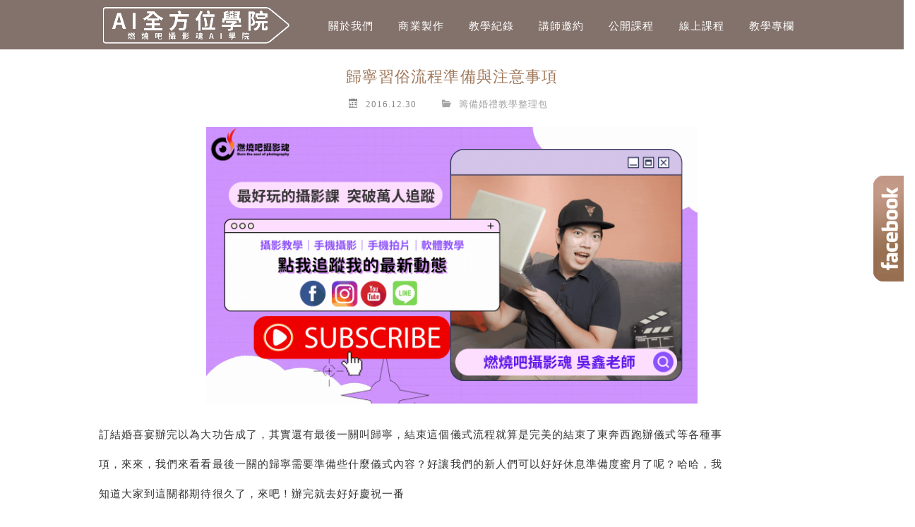

--- FILE ---
content_type: text/html; charset=UTF-8
request_url: https://shinphotos.com/%E6%AD%B8%E5%AF%A7%E7%BF%92%E4%BF%97%E6%B5%81%E7%A8%8B%E6%BA%96%E5%82%99%E8%88%87%E6%B3%A8%E6%84%8F%E4%BA%8B%E9%A0%85/
body_size: 23190
content:
	<!DOCTYPE html>
<!--[if IE 7 | IE 8]>
<html class="ie" lang="zh-TW">
<![endif]-->
<!--[if !(IE 7) | !(IE 8)  ]><!-->
<html lang="zh-TW" class="no-js">
<!--<![endif]-->
<head>
	<meta charset="UTF-8">
	<meta name="robots" content="all" />
	<meta name="author" content="【AI全方位學院/燃燒吧攝影魂AI學院】手機攝影短影音剪輯AI教學課程講師企業教育訓練線上課程" />
	<meta name="rating" content="general" />
	<meta name="viewport" content="width=device-width">
	<link rel="profile" href="https://gmpg.org/xfn/11">
	<link rel="alternate" title="RSS 2.0 訂閱最新文章" href="https://shinphotos.com/feed/" />
	<link rel="pingback" href="https://shinphotos.com/xmlrpc.php">
	<!--[if lt IE 9]>
	<script src="//html5shiv.googlecode.com/svn/trunk/html5.js"></script>
	<![endif]-->
	<meta name='robots' content='index, follow, max-image-preview:large, max-snippet:-1, max-video-preview:-1' />
	<style>img:is([sizes="auto" i], [sizes^="auto," i]) { contain-intrinsic-size: 3000px 1500px }</style>
	
	<!-- This site is optimized with the Yoast SEO plugin v26.7 - https://yoast.com/wordpress/plugins/seo/ -->
	<title>歸寧習俗流程準備與注意事項 - 【AI全方位學院/燃燒吧攝影魂AI學院】手機攝影短影音剪輯AI教學課程講師企業教育訓練線上課程</title>
	<meta name="description" content="訂結婚喜宴辦完以為大功告成了，其實還有最後一關叫歸寧，結束這個儀式流程就算是完美的結束了東奔西跑辦儀式等各種事 項，來來，我們來看看最後一關的歸寧需要準備些什麼儀式內容？好讓我們的新人們可以好好休息準備度蜜月了呢？哈哈，我 知道大家到這關都期待很久了，來吧！辦完就去好好慶祝一番 何謂歸寧 " />
	<link rel="canonical" href="https://shinphotos.com/歸寧習俗流程準備與注意事項/" />
	<meta property="og:locale" content="zh_TW" />
	<meta property="og:type" content="article" />
	<meta property="og:title" content="歸寧習俗流程準備與注意事項 - 【AI全方位學院/燃燒吧攝影魂AI學院】手機攝影短影音剪輯AI教學課程講師企業教育訓練線上課程" />
	<meta property="og:description" content="訂結婚喜宴辦完以為大功告成了，其實還有最後一關叫歸寧，結束這個儀式流程就算是完美的結束了東奔西跑辦儀式等各種事 項，來來，我們來看看最後一關的歸寧需要準備些什麼儀式內容？好讓我們的新人們可以好好休息準備度蜜月了呢？哈哈，我 知道大家到這關都期待很久了，來吧！辦完就去好好慶祝一番 何謂歸寧 " />
	<meta property="og:url" content="https://shinphotos.com/歸寧習俗流程準備與注意事項/" />
	<meta property="og:site_name" content="【AI全方位學院/燃燒吧攝影魂AI學院】手機攝影短影音剪輯AI教學課程講師企業教育訓練線上課程" />
	<meta property="article:publisher" content="https://www.facebook.com/WUSHIN.TW/" />
	<meta property="article:published_time" content="2016-12-30T08:17:03+00:00" />
	<meta property="og:image" content="https://shinphotos.com/wp-content/uploads/20161230161611_29.jpg" />
	<meta name="author" content="Eric" />
	<meta name="twitter:card" content="summary_large_image" />
	<meta name="twitter:label1" content="作者:" />
	<meta name="twitter:data1" content="Eric" />
	<script type="application/ld+json" class="yoast-schema-graph">{"@context":"https://schema.org","@graph":[{"@type":"Article","@id":"https://shinphotos.com/%e6%ad%b8%e5%af%a7%e7%bf%92%e4%bf%97%e6%b5%81%e7%a8%8b%e6%ba%96%e5%82%99%e8%88%87%e6%b3%a8%e6%84%8f%e4%ba%8b%e9%a0%85/#article","isPartOf":{"@id":"https://shinphotos.com/%e6%ad%b8%e5%af%a7%e7%bf%92%e4%bf%97%e6%b5%81%e7%a8%8b%e6%ba%96%e5%82%99%e8%88%87%e6%b3%a8%e6%84%8f%e4%ba%8b%e9%a0%85/"},"author":{"name":"Eric","@id":"https://shinphotos.com/#/schema/person/713f92b5328a110de2476234adbea4a0"},"headline":"歸寧習俗流程準備與注意事項","datePublished":"2016-12-30T08:17:03+00:00","mainEntityOfPage":{"@id":"https://shinphotos.com/%e6%ad%b8%e5%af%a7%e7%bf%92%e4%bf%97%e6%b5%81%e7%a8%8b%e6%ba%96%e5%82%99%e8%88%87%e6%b3%a8%e6%84%8f%e4%ba%8b%e9%a0%85/"},"wordCount":23,"commentCount":0,"publisher":{"@id":"https://shinphotos.com/#organization"},"image":{"@id":"https://shinphotos.com/%e6%ad%b8%e5%af%a7%e7%bf%92%e4%bf%97%e6%b5%81%e7%a8%8b%e6%ba%96%e5%82%99%e8%88%87%e6%b3%a8%e6%84%8f%e4%ba%8b%e9%a0%85/#primaryimage"},"thumbnailUrl":"https://shinphotos.com/wp-content/uploads/20161230161611_29.jpg","articleSection":["籌備婚禮教學整理包"],"inLanguage":"zh-TW","potentialAction":[{"@type":"CommentAction","name":"Comment","target":["https://shinphotos.com/%e6%ad%b8%e5%af%a7%e7%bf%92%e4%bf%97%e6%b5%81%e7%a8%8b%e6%ba%96%e5%82%99%e8%88%87%e6%b3%a8%e6%84%8f%e4%ba%8b%e9%a0%85/#respond"]}]},{"@type":"WebPage","@id":"https://shinphotos.com/%e6%ad%b8%e5%af%a7%e7%bf%92%e4%bf%97%e6%b5%81%e7%a8%8b%e6%ba%96%e5%82%99%e8%88%87%e6%b3%a8%e6%84%8f%e4%ba%8b%e9%a0%85/","url":"https://shinphotos.com/%e6%ad%b8%e5%af%a7%e7%bf%92%e4%bf%97%e6%b5%81%e7%a8%8b%e6%ba%96%e5%82%99%e8%88%87%e6%b3%a8%e6%84%8f%e4%ba%8b%e9%a0%85/","name":"歸寧習俗流程準備與注意事項 - 【AI全方位學院/燃燒吧攝影魂AI學院】手機攝影短影音剪輯AI教學課程講師企業教育訓練線上課程","isPartOf":{"@id":"https://shinphotos.com/#website"},"primaryImageOfPage":{"@id":"https://shinphotos.com/%e6%ad%b8%e5%af%a7%e7%bf%92%e4%bf%97%e6%b5%81%e7%a8%8b%e6%ba%96%e5%82%99%e8%88%87%e6%b3%a8%e6%84%8f%e4%ba%8b%e9%a0%85/#primaryimage"},"image":{"@id":"https://shinphotos.com/%e6%ad%b8%e5%af%a7%e7%bf%92%e4%bf%97%e6%b5%81%e7%a8%8b%e6%ba%96%e5%82%99%e8%88%87%e6%b3%a8%e6%84%8f%e4%ba%8b%e9%a0%85/#primaryimage"},"thumbnailUrl":"https://shinphotos.com/wp-content/uploads/20161230161611_29.jpg","datePublished":"2016-12-30T08:17:03+00:00","description":"訂結婚喜宴辦完以為大功告成了，其實還有最後一關叫歸寧，結束這個儀式流程就算是完美的結束了東奔西跑辦儀式等各種事 項，來來，我們來看看最後一關的歸寧需要準備些什麼儀式內容？好讓我們的新人們可以好好休息準備度蜜月了呢？哈哈，我 知道大家到這關都期待很久了，來吧！辦完就去好好慶祝一番 何謂歸寧 ","breadcrumb":{"@id":"https://shinphotos.com/%e6%ad%b8%e5%af%a7%e7%bf%92%e4%bf%97%e6%b5%81%e7%a8%8b%e6%ba%96%e5%82%99%e8%88%87%e6%b3%a8%e6%84%8f%e4%ba%8b%e9%a0%85/#breadcrumb"},"inLanguage":"zh-TW","potentialAction":[{"@type":"ReadAction","target":["https://shinphotos.com/%e6%ad%b8%e5%af%a7%e7%bf%92%e4%bf%97%e6%b5%81%e7%a8%8b%e6%ba%96%e5%82%99%e8%88%87%e6%b3%a8%e6%84%8f%e4%ba%8b%e9%a0%85/"]}]},{"@type":"ImageObject","inLanguage":"zh-TW","@id":"https://shinphotos.com/%e6%ad%b8%e5%af%a7%e7%bf%92%e4%bf%97%e6%b5%81%e7%a8%8b%e6%ba%96%e5%82%99%e8%88%87%e6%b3%a8%e6%84%8f%e4%ba%8b%e9%a0%85/#primaryimage","url":"https://shinphotos.com/wp-content/uploads/20161230161611_29.jpg","contentUrl":"https://shinphotos.com/wp-content/uploads/20161230161611_29.jpg","width":1125,"height":750},{"@type":"BreadcrumbList","@id":"https://shinphotos.com/%e6%ad%b8%e5%af%a7%e7%bf%92%e4%bf%97%e6%b5%81%e7%a8%8b%e6%ba%96%e5%82%99%e8%88%87%e6%b3%a8%e6%84%8f%e4%ba%8b%e9%a0%85/#breadcrumb","itemListElement":[{"@type":"ListItem","position":1,"name":"首頁","item":"https://shinphotos.com/"},{"@type":"ListItem","position":2,"name":"歸寧習俗流程準備與注意事項"}]},{"@type":"WebSite","@id":"https://shinphotos.com/#website","url":"https://shinphotos.com/","name":"【AI全方位學院/燃燒吧攝影魂AI學院】手機攝影短影音剪輯AI教學課程講師企業教育訓練線上課程","description":"吳鑫老師手機攝影拍片剪輯課程講師推薦全方位AI短影音短影片chatgpt行銷手機拍照技巧後製影片製作剪輯課程講座工作坊企業教育訓練線上課程直播遠距教學推薦攝影講師Instagram講師|手機攝影拍照拍片|IG課程教學講座教育訓練講師邀請|攝影教學|手機美食商品活動紀錄攝影|影像美感教育課程","publisher":{"@id":"https://shinphotos.com/#organization"},"potentialAction":[{"@type":"SearchAction","target":{"@type":"EntryPoint","urlTemplate":"https://shinphotos.com/?s={search_term_string}"},"query-input":{"@type":"PropertyValueSpecification","valueRequired":true,"valueName":"search_term_string"}}],"inLanguage":"zh-TW"},{"@type":"Organization","@id":"https://shinphotos.com/#organization","name":"【AI全方位學院/燃燒吧攝影魂AI學院】手機攝影短影音剪輯AI教學課程講師企業教育訓練線上課程","url":"https://shinphotos.com/","logo":{"@type":"ImageObject","inLanguage":"zh-TW","@id":"https://shinphotos.com/#/schema/logo/image/","url":"https://shinphotos.com/wp-content/uploads/2021-04-13-144634-84.jpg","contentUrl":"https://shinphotos.com/wp-content/uploads/2021-04-13-144634-84.jpg","width":400,"height":200,"caption":"【AI全方位學院/燃燒吧攝影魂AI學院】手機攝影短影音剪輯AI教學課程講師企業教育訓練線上課程"},"image":{"@id":"https://shinphotos.com/#/schema/logo/image/"},"sameAs":["https://www.facebook.com/WUSHIN.TW/","https://www.instagram.com/wu_shin/","https://www.youtube.com/user/zoroshin/videos"]},{"@type":"Person","@id":"https://shinphotos.com/#/schema/person/713f92b5328a110de2476234adbea4a0","name":"Eric","image":{"@type":"ImageObject","inLanguage":"zh-TW","@id":"https://shinphotos.com/#/schema/person/image/","url":"https://secure.gravatar.com/avatar/7068189933431b832312dbe43b02cf0a39aac3e2c9943da1fdefd6c369a5219e?s=96&d=mm&r=g","contentUrl":"https://secure.gravatar.com/avatar/7068189933431b832312dbe43b02cf0a39aac3e2c9943da1fdefd6c369a5219e?s=96&d=mm&r=g","caption":"Eric"},"url":"https://shinphotos.com/author/zoroshin/"}]}</script>
	<!-- / Yoast SEO plugin. -->


<link rel='dns-prefetch' href='//stats.wp.com' />
<link rel='dns-prefetch' href='//widgets.wp.com' />
<link rel='dns-prefetch' href='//s0.wp.com' />
<link rel='dns-prefetch' href='//0.gravatar.com' />
<link rel='dns-prefetch' href='//1.gravatar.com' />
<link rel='dns-prefetch' href='//2.gravatar.com' />
<script type="text/javascript">
/* <![CDATA[ */
window._wpemojiSettings = {"baseUrl":"https:\/\/s.w.org\/images\/core\/emoji\/16.0.1\/72x72\/","ext":".png","svgUrl":"https:\/\/s.w.org\/images\/core\/emoji\/16.0.1\/svg\/","svgExt":".svg","source":{"concatemoji":"https:\/\/shinphotos.com\/wp-includes\/js\/wp-emoji-release.min.js?ver=6.8.3"}};
/*! This file is auto-generated */
!function(s,n){var o,i,e;function c(e){try{var t={supportTests:e,timestamp:(new Date).valueOf()};sessionStorage.setItem(o,JSON.stringify(t))}catch(e){}}function p(e,t,n){e.clearRect(0,0,e.canvas.width,e.canvas.height),e.fillText(t,0,0);var t=new Uint32Array(e.getImageData(0,0,e.canvas.width,e.canvas.height).data),a=(e.clearRect(0,0,e.canvas.width,e.canvas.height),e.fillText(n,0,0),new Uint32Array(e.getImageData(0,0,e.canvas.width,e.canvas.height).data));return t.every(function(e,t){return e===a[t]})}function u(e,t){e.clearRect(0,0,e.canvas.width,e.canvas.height),e.fillText(t,0,0);for(var n=e.getImageData(16,16,1,1),a=0;a<n.data.length;a++)if(0!==n.data[a])return!1;return!0}function f(e,t,n,a){switch(t){case"flag":return n(e,"\ud83c\udff3\ufe0f\u200d\u26a7\ufe0f","\ud83c\udff3\ufe0f\u200b\u26a7\ufe0f")?!1:!n(e,"\ud83c\udde8\ud83c\uddf6","\ud83c\udde8\u200b\ud83c\uddf6")&&!n(e,"\ud83c\udff4\udb40\udc67\udb40\udc62\udb40\udc65\udb40\udc6e\udb40\udc67\udb40\udc7f","\ud83c\udff4\u200b\udb40\udc67\u200b\udb40\udc62\u200b\udb40\udc65\u200b\udb40\udc6e\u200b\udb40\udc67\u200b\udb40\udc7f");case"emoji":return!a(e,"\ud83e\udedf")}return!1}function g(e,t,n,a){var r="undefined"!=typeof WorkerGlobalScope&&self instanceof WorkerGlobalScope?new OffscreenCanvas(300,150):s.createElement("canvas"),o=r.getContext("2d",{willReadFrequently:!0}),i=(o.textBaseline="top",o.font="600 32px Arial",{});return e.forEach(function(e){i[e]=t(o,e,n,a)}),i}function t(e){var t=s.createElement("script");t.src=e,t.defer=!0,s.head.appendChild(t)}"undefined"!=typeof Promise&&(o="wpEmojiSettingsSupports",i=["flag","emoji"],n.supports={everything:!0,everythingExceptFlag:!0},e=new Promise(function(e){s.addEventListener("DOMContentLoaded",e,{once:!0})}),new Promise(function(t){var n=function(){try{var e=JSON.parse(sessionStorage.getItem(o));if("object"==typeof e&&"number"==typeof e.timestamp&&(new Date).valueOf()<e.timestamp+604800&&"object"==typeof e.supportTests)return e.supportTests}catch(e){}return null}();if(!n){if("undefined"!=typeof Worker&&"undefined"!=typeof OffscreenCanvas&&"undefined"!=typeof URL&&URL.createObjectURL&&"undefined"!=typeof Blob)try{var e="postMessage("+g.toString()+"("+[JSON.stringify(i),f.toString(),p.toString(),u.toString()].join(",")+"));",a=new Blob([e],{type:"text/javascript"}),r=new Worker(URL.createObjectURL(a),{name:"wpTestEmojiSupports"});return void(r.onmessage=function(e){c(n=e.data),r.terminate(),t(n)})}catch(e){}c(n=g(i,f,p,u))}t(n)}).then(function(e){for(var t in e)n.supports[t]=e[t],n.supports.everything=n.supports.everything&&n.supports[t],"flag"!==t&&(n.supports.everythingExceptFlag=n.supports.everythingExceptFlag&&n.supports[t]);n.supports.everythingExceptFlag=n.supports.everythingExceptFlag&&!n.supports.flag,n.DOMReady=!1,n.readyCallback=function(){n.DOMReady=!0}}).then(function(){return e}).then(function(){var e;n.supports.everything||(n.readyCallback(),(e=n.source||{}).concatemoji?t(e.concatemoji):e.wpemoji&&e.twemoji&&(t(e.twemoji),t(e.wpemoji)))}))}((window,document),window._wpemojiSettings);
/* ]]> */
</script>

<link rel='stylesheet' id='jetpack_related-posts-css' href='https://shinphotos.com/wp-content/plugins/jetpack/modules/related-posts/related-posts.css?ver=20240116' type='text/css' media='all' />
<style id='wp-emoji-styles-inline-css' type='text/css'>

	img.wp-smiley, img.emoji {
		display: inline !important;
		border: none !important;
		box-shadow: none !important;
		height: 1em !important;
		width: 1em !important;
		margin: 0 0.07em !important;
		vertical-align: -0.1em !important;
		background: none !important;
		padding: 0 !important;
	}
</style>
<link rel='stylesheet' id='wp-block-library-css' href='https://shinphotos.com/wp-includes/css/dist/block-library/style.min.css?ver=6.8.3' type='text/css' media='all' />
<style id='classic-theme-styles-inline-css' type='text/css'>
/*! This file is auto-generated */
.wp-block-button__link{color:#fff;background-color:#32373c;border-radius:9999px;box-shadow:none;text-decoration:none;padding:calc(.667em + 2px) calc(1.333em + 2px);font-size:1.125em}.wp-block-file__button{background:#32373c;color:#fff;text-decoration:none}
</style>
<style id='achang-pencil-box-style-box-style-inline-css' type='text/css'>
.apb-highlighter-highlight{background:linear-gradient(to top,var(--apb-highlighter-color,#fff59d) 60%,transparent 60%);padding:2px 4px}.apb-highlighter-highlight,.apb-highlighter-line{border-radius:2px;-webkit-box-decoration-break:clone;box-decoration-break:clone;display:inline}.apb-highlighter-line{background:linear-gradient(transparent 40%,hsla(0,0%,100%,0) 40%,var(--apb-highlighter-color,#ccff90) 50%,transparent 70%);padding:3px 6px}.apb-underline{background:transparent;-webkit-box-decoration-break:clone;box-decoration-break:clone;display:inline;padding-bottom:2px;text-decoration:none}.apb-underline-normal{border-bottom:2px solid var(--apb-underline-color,red);padding-bottom:3px}.apb-underline-wavy{text-decoration-color:var(--apb-underline-color,red);text-decoration-line:underline;-webkit-text-decoration-skip-ink:none;text-decoration-skip-ink:none;text-decoration-style:wavy;text-decoration-thickness:2px;text-underline-offset:3px}.apb-underline-dashed{border-bottom:2px dashed var(--apb-underline-color,red);padding-bottom:3px}.apb-underline-crayon{background:linear-gradient(transparent 40%,hsla(0,0%,100%,0) 40%,var(--apb-underline-color,red) 90%,transparent 95%);border-radius:3px;padding:3px 6px;position:relative}.apb-font-size{display:inline}.apb-style-box{margin:1em 0;position:relative}.apb-style-box .apb-box-title{align-items:center;color:var(--apb-title-color,inherit);display:flex;font-size:var(--apb-title-font-size,1.2em);font-weight:700}.apb-style-box .apb-box-title .apb-title-icon{font-size:1em;margin-right:10px}.apb-style-box .apb-box-title .apb-title-text{flex-grow:1}.apb-style-box .apb-box-content>:first-child{margin-top:0}.apb-style-box .apb-box-content>:last-child{margin-bottom:0}.apb-layout-info{border-color:var(--apb-box-color,#ddd);border-radius:4px;border-style:var(--apb-border-line-style,solid);border-width:var(--apb-border-width,2px)}.apb-layout-info .apb-box-title{background-color:var(--apb-box-color,#ddd);color:var(--apb-title-color,#333);padding:10px 15px}.apb-layout-info .apb-box-content{background-color:#fff;padding:15px}.apb-layout-alert{border:1px solid transparent;border-radius:.375rem;padding:1rem}.apb-layout-alert .apb-box-content,.apb-layout-alert .apb-box-title{background:transparent;padding:0}.apb-layout-alert .apb-box-title{margin-bottom:.5rem}.apb-layout-alert.apb-alert-type-custom{background-color:var(--apb-box-color,#cfe2ff);border-color:var(--apb-border-color,#9ec5fe);border-style:var(--apb-border-line-style,solid);border-width:var(--apb-border-width,1px);color:var(--apb-title-color,#333)}.apb-layout-alert.apb-alert-type-custom .apb-box-title{color:var(--apb-title-color,#333)}.apb-layout-alert.apb-alert-type-info{background-color:#cfe2ff;border-color:#9ec5fe;color:#0a58ca}.apb-layout-alert.apb-alert-type-info .apb-box-title{color:var(--apb-title-color,#0a58ca)}.apb-layout-alert.apb-alert-type-success{background-color:#d1e7dd;border-color:#a3cfbb;color:#146c43}.apb-layout-alert.apb-alert-type-success .apb-box-title{color:var(--apb-title-color,#146c43)}.apb-layout-alert.apb-alert-type-warning{background-color:#fff3cd;border-color:#ffecb5;color:#664d03}.apb-layout-alert.apb-alert-type-warning .apb-box-title{color:var(--apb-title-color,#664d03)}.apb-layout-alert.apb-alert-type-danger{background-color:#f8d7da;border-color:#f1aeb5;color:#842029}.apb-layout-alert.apb-alert-type-danger .apb-box-title{color:var(--apb-title-color,#842029)}.apb-layout-morandi-alert{background-color:var(--apb-box-color,#f7f4eb);border:1px solid var(--apb-box-color,#f7f4eb);border-left:var(--apb-border-width,4px) solid var(--apb-border-color,#d9d2c6);border-radius:.375rem;box-shadow:0 1px 2px 0 rgba(0,0,0,.05);padding:1rem}.apb-layout-morandi-alert .apb-box-title{background:transparent;color:var(--apb-title-color,#2d3748);font-size:var(--apb-title-font-size,1em);font-weight:700;margin-bottom:.25rem;padding:0}.apb-layout-morandi-alert .apb-box-content{background:transparent;color:#4a5568;padding:0}.apb-layout-centered-title{background-color:#fff;border-color:var(--apb-box-color,#ddd);border-radius:4px;border-style:var(--apb-border-line-style,solid);border-width:var(--apb-border-width,2px);margin-top:1.5em;padding:25px 15px 15px;position:relative}.apb-layout-centered-title .apb-box-title{background:var(--apb-title-bg-color,#fff);color:var(--apb-title-color,var(--apb-box-color,#333));left:20px;padding:0 10px;position:absolute;top:-.8em}.apb-layout-centered-title .apb-box-content{background:transparent;padding:0}.wp-block-achang-pencil-box-code-box{border-radius:8px;box-shadow:0 2px 8px rgba(0,0,0,.1);font-family:Consolas,Monaco,Courier New,monospace;margin:1.5em 0;overflow:hidden;position:relative}.wp-block-achang-pencil-box-code-box .apb-code-box-header{align-items:center;border-bottom:1px solid;display:flex;font-size:13px;font-weight:500;justify-content:space-between;padding:12px 16px;position:relative}.wp-block-achang-pencil-box-code-box .apb-code-box-header .apb-code-language{font-family:-apple-system,BlinkMacSystemFont,Segoe UI,Roboto,sans-serif}.wp-block-achang-pencil-box-code-box .apb-code-content-wrapper{background:transparent;display:flex;max-height:500px;overflow:hidden;position:relative}.wp-block-achang-pencil-box-code-box .apb-line-numbers{border-right:1px solid;flex-shrink:0;font-size:14px;line-height:1.5;min-width:50px;overflow-y:auto;padding:16px 8px;text-align:right;-webkit-user-select:none;-moz-user-select:none;user-select:none;-ms-overflow-style:none;position:relative;scrollbar-width:none;z-index:1}.wp-block-achang-pencil-box-code-box .apb-line-numbers::-webkit-scrollbar{display:none}.wp-block-achang-pencil-box-code-box .apb-line-numbers .apb-line-number{display:block;line-height:1.5;white-space:nowrap}.wp-block-achang-pencil-box-code-box .apb-code-box-content{background:transparent;flex:1;font-size:14px;line-height:1.5;margin:0;min-width:0;overflow:auto;padding:16px;position:relative;white-space:pre!important;z-index:0}.wp-block-achang-pencil-box-code-box .apb-code-box-content code{background:transparent;border:none;display:block;font-family:inherit;font-size:inherit;line-height:inherit;margin:0;overflow-wrap:normal!important;padding:0;white-space:pre!important;word-break:normal!important}.wp-block-achang-pencil-box-code-box .apb-code-box-content code .token{display:inline}.wp-block-achang-pencil-box-code-box .apb-copy-button{background:transparent;border:1px solid;border-radius:4px;cursor:pointer;font-family:-apple-system,BlinkMacSystemFont,Segoe UI,Roboto,sans-serif;font-size:12px;padding:6px 12px;transition:all .2s ease}.wp-block-achang-pencil-box-code-box .apb-copy-button:hover{opacity:.8}.wp-block-achang-pencil-box-code-box .apb-copy-button:active{transform:scale(.95)}.wp-block-achang-pencil-box-code-box .apb-copy-button.apb-copy-success{animation:copySuccess .6s ease;background-color:#d4edda!important;border-color:#28a745!important;color:#155724!important}.wp-block-achang-pencil-box-code-box .apb-copy-button.apb-copy-error{animation:copyError .6s ease;background-color:#f8d7da!important;border-color:#dc3545!important;color:#721c24!important}.wp-block-achang-pencil-box-code-box .apb-copy-button-standalone{position:absolute;right:12px;top:12px;z-index:1}.apb-code-style-style-1{background:#f8f9fa;border:1px solid #e9ecef}.apb-code-style-style-1 .apb-code-box-header{background:#fff;border-bottom-color:#dee2e6;color:#495057}.apb-code-style-style-1 .apb-line-numbers{background:#f1f3f4;border-right-color:#dee2e6;color:#6c757d}.apb-code-style-style-1 .apb-code-box-content{background:#fff;color:#212529;text-shadow:none}.apb-code-style-style-1 .apb-code-box-content code[class*=language-]{text-shadow:none}.apb-code-style-style-1 .apb-copy-button{background:hsla(0,0%,100%,.8);border-color:#6c757d;color:#495057}.apb-code-style-style-1 .apb-copy-button:hover{background:#f8f9fa;border-color:#495057}.apb-code-style-style-1 .apb-copy-button.apb-copy-success{background:#d4edda;border-color:#28a745;color:#155724}.apb-code-style-style-1 .apb-copy-button.apb-copy-error{background:#f8d7da;border-color:#dc3545;color:#721c24}.apb-code-style-style-1 code .token.cdata,.apb-code-style-style-1 code .token.comment,.apb-code-style-style-1 code .token.doctype,.apb-code-style-style-1 code .token.prolog{color:#5a6b73}.apb-code-style-style-1 code .token.punctuation{color:#666}.apb-code-style-style-1 code .token.boolean,.apb-code-style-style-1 code .token.constant,.apb-code-style-style-1 code .token.deleted,.apb-code-style-style-1 code .token.number,.apb-code-style-style-1 code .token.property,.apb-code-style-style-1 code .token.symbol,.apb-code-style-style-1 code .token.tag{color:#d73a49}.apb-code-style-style-1 code .token.attr-name,.apb-code-style-style-1 code .token.builtin,.apb-code-style-style-1 code .token.char,.apb-code-style-style-1 code .token.inserted,.apb-code-style-style-1 code .token.selector,.apb-code-style-style-1 code .token.string{color:#22863a}.apb-code-style-style-1 code .token.entity,.apb-code-style-style-1 code .token.operator,.apb-code-style-style-1 code .token.url{color:#6f42c1}.apb-code-style-style-1 code .token.atrule,.apb-code-style-style-1 code .token.attr-value,.apb-code-style-style-1 code .token.keyword{color:#005cc5}.apb-code-style-style-1 code .token.class-name,.apb-code-style-style-1 code .token.function{color:#6f42c1}.apb-code-style-style-1 code .token.important,.apb-code-style-style-1 code .token.regex,.apb-code-style-style-1 code .token.variable{color:#e36209}.apb-code-style-style-2{background:#1e1e1e;border:1px solid #333}.apb-code-style-style-2 .apb-code-box-header{background:#2d2d30;border-bottom-color:#3e3e42;color:#ccc}.apb-code-style-style-2 .apb-line-numbers{background:#252526;border-right-color:#3e3e42;color:#858585}.apb-code-style-style-2 .apb-code-box-content{background:#1e1e1e;color:#f0f0f0}.apb-code-style-style-2 .apb-copy-button{background:rgba(45,45,48,.8);border-color:#6c6c6c;color:#ccc}.apb-code-style-style-2 .apb-copy-button:hover{background:#3e3e42;border-color:#ccc}.apb-code-style-style-2 .apb-copy-button.apb-copy-success{background:#0e5132;border-color:#28a745;color:#d4edda}.apb-code-style-style-2 .apb-copy-button.apb-copy-error{background:#58151c;border-color:#dc3545;color:#f8d7da}.apb-code-style-style-2 code .token.cdata,.apb-code-style-style-2 code .token.comment,.apb-code-style-style-2 code .token.doctype,.apb-code-style-style-2 code .token.prolog{color:#6a9955}.apb-code-style-style-2 code .token.punctuation{color:#d4d4d4}.apb-code-style-style-2 code .token.boolean,.apb-code-style-style-2 code .token.constant,.apb-code-style-style-2 code .token.deleted,.apb-code-style-style-2 code .token.number,.apb-code-style-style-2 code .token.property,.apb-code-style-style-2 code .token.symbol,.apb-code-style-style-2 code .token.tag{color:#b5cea8}.apb-code-style-style-2 code .token.attr-name,.apb-code-style-style-2 code .token.builtin,.apb-code-style-style-2 code .token.char,.apb-code-style-style-2 code .token.inserted,.apb-code-style-style-2 code .token.selector,.apb-code-style-style-2 code .token.string{color:#ce9178}.apb-code-style-style-2 code .token.entity,.apb-code-style-style-2 code .token.operator,.apb-code-style-style-2 code .token.url{color:#d4d4d4}.apb-code-style-style-2 code .token.atrule,.apb-code-style-style-2 code .token.attr-value,.apb-code-style-style-2 code .token.keyword{color:#569cd6}.apb-code-style-style-2 code .token.class-name,.apb-code-style-style-2 code .token.function{color:#dcdcaa}.apb-code-style-style-2 code .token.important,.apb-code-style-style-2 code .token.regex,.apb-code-style-style-2 code .token.variable{color:#ff8c00}@keyframes copySuccess{0%{transform:scale(1)}50%{background-color:#28a745;color:#fff;transform:scale(1.1)}to{transform:scale(1)}}@keyframes copyError{0%{transform:translateX(0)}25%{transform:translateX(-5px)}75%{transform:translateX(5px)}to{transform:translateX(0)}}@media(max-width:768px){.wp-block-achang-pencil-box-code-box .apb-code-box-header{font-size:12px;padding:10px 12px}.wp-block-achang-pencil-box-code-box .apb-line-numbers{font-size:11px;min-width:35px;padding:12px 6px}.wp-block-achang-pencil-box-code-box .apb-code-box-content{font-size:13px;padding:12px}.wp-block-achang-pencil-box-code-box .apb-copy-button{font-size:11px;padding:4px 8px}}@media print{.wp-block-achang-pencil-box-code-box{border:1px solid #000;box-shadow:none}.wp-block-achang-pencil-box-code-box .apb-copy-button{display:none}.wp-block-achang-pencil-box-code-box .apb-code-content-wrapper{max-height:none;overflow:visible}}

</style>
<link rel='stylesheet' id='quads-style-css-css' href='https://shinphotos.com/wp-content/plugins/quick-adsense-reloaded/includes/gutenberg/dist/blocks.style.build.css?ver=2.0.98.1' type='text/css' media='all' />
<link rel='stylesheet' id='mediaelement-css' href='https://shinphotos.com/wp-includes/js/mediaelement/mediaelementplayer-legacy.min.css?ver=4.2.17' type='text/css' media='all' />
<link rel='stylesheet' id='wp-mediaelement-css' href='https://shinphotos.com/wp-includes/js/mediaelement/wp-mediaelement.min.css?ver=6.8.3' type='text/css' media='all' />
<style id='jetpack-sharing-buttons-style-inline-css' type='text/css'>
.jetpack-sharing-buttons__services-list{display:flex;flex-direction:row;flex-wrap:wrap;gap:0;list-style-type:none;margin:5px;padding:0}.jetpack-sharing-buttons__services-list.has-small-icon-size{font-size:12px}.jetpack-sharing-buttons__services-list.has-normal-icon-size{font-size:16px}.jetpack-sharing-buttons__services-list.has-large-icon-size{font-size:24px}.jetpack-sharing-buttons__services-list.has-huge-icon-size{font-size:36px}@media print{.jetpack-sharing-buttons__services-list{display:none!important}}.editor-styles-wrapper .wp-block-jetpack-sharing-buttons{gap:0;padding-inline-start:0}ul.jetpack-sharing-buttons__services-list.has-background{padding:1.25em 2.375em}
</style>
<style id='global-styles-inline-css' type='text/css'>
:root{--wp--preset--aspect-ratio--square: 1;--wp--preset--aspect-ratio--4-3: 4/3;--wp--preset--aspect-ratio--3-4: 3/4;--wp--preset--aspect-ratio--3-2: 3/2;--wp--preset--aspect-ratio--2-3: 2/3;--wp--preset--aspect-ratio--16-9: 16/9;--wp--preset--aspect-ratio--9-16: 9/16;--wp--preset--color--black: #000000;--wp--preset--color--cyan-bluish-gray: #abb8c3;--wp--preset--color--white: #ffffff;--wp--preset--color--pale-pink: #f78da7;--wp--preset--color--vivid-red: #cf2e2e;--wp--preset--color--luminous-vivid-orange: #ff6900;--wp--preset--color--luminous-vivid-amber: #fcb900;--wp--preset--color--light-green-cyan: #7bdcb5;--wp--preset--color--vivid-green-cyan: #00d084;--wp--preset--color--pale-cyan-blue: #8ed1fc;--wp--preset--color--vivid-cyan-blue: #0693e3;--wp--preset--color--vivid-purple: #9b51e0;--wp--preset--gradient--vivid-cyan-blue-to-vivid-purple: linear-gradient(135deg,rgba(6,147,227,1) 0%,rgb(155,81,224) 100%);--wp--preset--gradient--light-green-cyan-to-vivid-green-cyan: linear-gradient(135deg,rgb(122,220,180) 0%,rgb(0,208,130) 100%);--wp--preset--gradient--luminous-vivid-amber-to-luminous-vivid-orange: linear-gradient(135deg,rgba(252,185,0,1) 0%,rgba(255,105,0,1) 100%);--wp--preset--gradient--luminous-vivid-orange-to-vivid-red: linear-gradient(135deg,rgba(255,105,0,1) 0%,rgb(207,46,46) 100%);--wp--preset--gradient--very-light-gray-to-cyan-bluish-gray: linear-gradient(135deg,rgb(238,238,238) 0%,rgb(169,184,195) 100%);--wp--preset--gradient--cool-to-warm-spectrum: linear-gradient(135deg,rgb(74,234,220) 0%,rgb(151,120,209) 20%,rgb(207,42,186) 40%,rgb(238,44,130) 60%,rgb(251,105,98) 80%,rgb(254,248,76) 100%);--wp--preset--gradient--blush-light-purple: linear-gradient(135deg,rgb(255,206,236) 0%,rgb(152,150,240) 100%);--wp--preset--gradient--blush-bordeaux: linear-gradient(135deg,rgb(254,205,165) 0%,rgb(254,45,45) 50%,rgb(107,0,62) 100%);--wp--preset--gradient--luminous-dusk: linear-gradient(135deg,rgb(255,203,112) 0%,rgb(199,81,192) 50%,rgb(65,88,208) 100%);--wp--preset--gradient--pale-ocean: linear-gradient(135deg,rgb(255,245,203) 0%,rgb(182,227,212) 50%,rgb(51,167,181) 100%);--wp--preset--gradient--electric-grass: linear-gradient(135deg,rgb(202,248,128) 0%,rgb(113,206,126) 100%);--wp--preset--gradient--midnight: linear-gradient(135deg,rgb(2,3,129) 0%,rgb(40,116,252) 100%);--wp--preset--font-size--small: 13px;--wp--preset--font-size--medium: 20px;--wp--preset--font-size--large: 36px;--wp--preset--font-size--x-large: 42px;--wp--preset--spacing--20: 0.44rem;--wp--preset--spacing--30: 0.67rem;--wp--preset--spacing--40: 1rem;--wp--preset--spacing--50: 1.5rem;--wp--preset--spacing--60: 2.25rem;--wp--preset--spacing--70: 3.38rem;--wp--preset--spacing--80: 5.06rem;--wp--preset--shadow--natural: 6px 6px 9px rgba(0, 0, 0, 0.2);--wp--preset--shadow--deep: 12px 12px 50px rgba(0, 0, 0, 0.4);--wp--preset--shadow--sharp: 6px 6px 0px rgba(0, 0, 0, 0.2);--wp--preset--shadow--outlined: 6px 6px 0px -3px rgba(255, 255, 255, 1), 6px 6px rgba(0, 0, 0, 1);--wp--preset--shadow--crisp: 6px 6px 0px rgba(0, 0, 0, 1);}:where(.is-layout-flex){gap: 0.5em;}:where(.is-layout-grid){gap: 0.5em;}body .is-layout-flex{display: flex;}.is-layout-flex{flex-wrap: wrap;align-items: center;}.is-layout-flex > :is(*, div){margin: 0;}body .is-layout-grid{display: grid;}.is-layout-grid > :is(*, div){margin: 0;}:where(.wp-block-columns.is-layout-flex){gap: 2em;}:where(.wp-block-columns.is-layout-grid){gap: 2em;}:where(.wp-block-post-template.is-layout-flex){gap: 1.25em;}:where(.wp-block-post-template.is-layout-grid){gap: 1.25em;}.has-black-color{color: var(--wp--preset--color--black) !important;}.has-cyan-bluish-gray-color{color: var(--wp--preset--color--cyan-bluish-gray) !important;}.has-white-color{color: var(--wp--preset--color--white) !important;}.has-pale-pink-color{color: var(--wp--preset--color--pale-pink) !important;}.has-vivid-red-color{color: var(--wp--preset--color--vivid-red) !important;}.has-luminous-vivid-orange-color{color: var(--wp--preset--color--luminous-vivid-orange) !important;}.has-luminous-vivid-amber-color{color: var(--wp--preset--color--luminous-vivid-amber) !important;}.has-light-green-cyan-color{color: var(--wp--preset--color--light-green-cyan) !important;}.has-vivid-green-cyan-color{color: var(--wp--preset--color--vivid-green-cyan) !important;}.has-pale-cyan-blue-color{color: var(--wp--preset--color--pale-cyan-blue) !important;}.has-vivid-cyan-blue-color{color: var(--wp--preset--color--vivid-cyan-blue) !important;}.has-vivid-purple-color{color: var(--wp--preset--color--vivid-purple) !important;}.has-black-background-color{background-color: var(--wp--preset--color--black) !important;}.has-cyan-bluish-gray-background-color{background-color: var(--wp--preset--color--cyan-bluish-gray) !important;}.has-white-background-color{background-color: var(--wp--preset--color--white) !important;}.has-pale-pink-background-color{background-color: var(--wp--preset--color--pale-pink) !important;}.has-vivid-red-background-color{background-color: var(--wp--preset--color--vivid-red) !important;}.has-luminous-vivid-orange-background-color{background-color: var(--wp--preset--color--luminous-vivid-orange) !important;}.has-luminous-vivid-amber-background-color{background-color: var(--wp--preset--color--luminous-vivid-amber) !important;}.has-light-green-cyan-background-color{background-color: var(--wp--preset--color--light-green-cyan) !important;}.has-vivid-green-cyan-background-color{background-color: var(--wp--preset--color--vivid-green-cyan) !important;}.has-pale-cyan-blue-background-color{background-color: var(--wp--preset--color--pale-cyan-blue) !important;}.has-vivid-cyan-blue-background-color{background-color: var(--wp--preset--color--vivid-cyan-blue) !important;}.has-vivid-purple-background-color{background-color: var(--wp--preset--color--vivid-purple) !important;}.has-black-border-color{border-color: var(--wp--preset--color--black) !important;}.has-cyan-bluish-gray-border-color{border-color: var(--wp--preset--color--cyan-bluish-gray) !important;}.has-white-border-color{border-color: var(--wp--preset--color--white) !important;}.has-pale-pink-border-color{border-color: var(--wp--preset--color--pale-pink) !important;}.has-vivid-red-border-color{border-color: var(--wp--preset--color--vivid-red) !important;}.has-luminous-vivid-orange-border-color{border-color: var(--wp--preset--color--luminous-vivid-orange) !important;}.has-luminous-vivid-amber-border-color{border-color: var(--wp--preset--color--luminous-vivid-amber) !important;}.has-light-green-cyan-border-color{border-color: var(--wp--preset--color--light-green-cyan) !important;}.has-vivid-green-cyan-border-color{border-color: var(--wp--preset--color--vivid-green-cyan) !important;}.has-pale-cyan-blue-border-color{border-color: var(--wp--preset--color--pale-cyan-blue) !important;}.has-vivid-cyan-blue-border-color{border-color: var(--wp--preset--color--vivid-cyan-blue) !important;}.has-vivid-purple-border-color{border-color: var(--wp--preset--color--vivid-purple) !important;}.has-vivid-cyan-blue-to-vivid-purple-gradient-background{background: var(--wp--preset--gradient--vivid-cyan-blue-to-vivid-purple) !important;}.has-light-green-cyan-to-vivid-green-cyan-gradient-background{background: var(--wp--preset--gradient--light-green-cyan-to-vivid-green-cyan) !important;}.has-luminous-vivid-amber-to-luminous-vivid-orange-gradient-background{background: var(--wp--preset--gradient--luminous-vivid-amber-to-luminous-vivid-orange) !important;}.has-luminous-vivid-orange-to-vivid-red-gradient-background{background: var(--wp--preset--gradient--luminous-vivid-orange-to-vivid-red) !important;}.has-very-light-gray-to-cyan-bluish-gray-gradient-background{background: var(--wp--preset--gradient--very-light-gray-to-cyan-bluish-gray) !important;}.has-cool-to-warm-spectrum-gradient-background{background: var(--wp--preset--gradient--cool-to-warm-spectrum) !important;}.has-blush-light-purple-gradient-background{background: var(--wp--preset--gradient--blush-light-purple) !important;}.has-blush-bordeaux-gradient-background{background: var(--wp--preset--gradient--blush-bordeaux) !important;}.has-luminous-dusk-gradient-background{background: var(--wp--preset--gradient--luminous-dusk) !important;}.has-pale-ocean-gradient-background{background: var(--wp--preset--gradient--pale-ocean) !important;}.has-electric-grass-gradient-background{background: var(--wp--preset--gradient--electric-grass) !important;}.has-midnight-gradient-background{background: var(--wp--preset--gradient--midnight) !important;}.has-small-font-size{font-size: var(--wp--preset--font-size--small) !important;}.has-medium-font-size{font-size: var(--wp--preset--font-size--medium) !important;}.has-large-font-size{font-size: var(--wp--preset--font-size--large) !important;}.has-x-large-font-size{font-size: var(--wp--preset--font-size--x-large) !important;}
:where(.wp-block-post-template.is-layout-flex){gap: 1.25em;}:where(.wp-block-post-template.is-layout-grid){gap: 1.25em;}
:where(.wp-block-columns.is-layout-flex){gap: 2em;}:where(.wp-block-columns.is-layout-grid){gap: 2em;}
:root :where(.wp-block-pullquote){font-size: 1.5em;line-height: 1.6;}
</style>
<link rel='stylesheet' id='achang-pencil-box-css' href='https://shinphotos.com/wp-content/plugins/achang-pencil-box/public/css/achang-pencil-box-public.css?ver=1.9.3.1762416409.1.0' type='text/css' media='all' />
<link rel='stylesheet' id='achang-addqa-css' href='https://shinphotos.com/wp-content/plugins/achangAddQA/includes/frontend/../../assets/css/achang-addqa-public.css?ver=3.0.1.3' type='text/css' media='all' />
<style id='achang-addqa-inline-css' type='text/css'>

            .achang-addqa-title {
                font-size: 24px;
                color: #303030;
                line-height: 1.4;
            }
            .achang-addqa-item {
                border: none;
                background: transparent;
            }

            .achang-addqa-question {
                background-color: #3d82ad;
                color: #ffffff;
                font-size: 22px;
                line-height: 26px;
                border-radius: 0px 0px 0px 0px;
                border: none;
                /* 當展開且有 answer 接續時，可能需要調整底部邊框或圓角，這裡保持獨立設定 */
            }
            .achang-addqa-question:hover {
                filter: brightness(110%);
            }
            
            .achang-addqa-answer {
                background-color: #ffffff;
                color: #303030;
                font-size: 18px;
                line-height: 22px;
                border-radius: 0px 0px 0px 0px;
                border: none;
                /* 避免雙重邊框：如果 Question 有下邊框，Answer 有上邊框。
                   通常 Answer 會設 margin-top: -border-width 來重疊，或者隱藏上邊框。
                   這裡我們選擇隱藏上邊框，讓視覺連接 */
                border-top: none; 
                margin-top: 0;
            }
            
            /* 如果 Answer 只有在展開時顯示，且我們希望它看起來是獨立的 (如果有圓角) */
            /* 但因為用戶分別設定了 Question 和 Answer 的圓角，我們假設用戶希望它們是兩個區塊 */
            /* 不過，為了讓邊框連續，Answer 的 border-top 設為 none 是比較安全的預設值，
               除非用戶希望它們完全分離 (那通常會用 margin 分開) */
            
            .achang-addqa-icon {
                color: #ffffff;
            }
        
</style>
<link rel='stylesheet' id='dashicons-css' href='https://shinphotos.com/wp-includes/css/dashicons.min.css?ver=6.8.3' type='text/css' media='all' />
<link rel='stylesheet' id='to-top-css' href='https://shinphotos.com/wp-content/plugins/to-top/public/css/to-top-public.css?ver=2.5.5' type='text/css' media='all' />
<link rel='stylesheet' id='achang-icon-css' href='https://shinphotos.com/wp-content/themes/achang-willy/img/icon-font/style.css?ver=6.8.3' type='text/css' media='all' />
<link rel='stylesheet' id='achang-style-css' href='https://shinphotos.com/wp-content/themes/achang-willy/style.css?ver=6.8.3' type='text/css' media='all' />
<link rel='stylesheet' id='jetpack_likes-css' href='https://shinphotos.com/wp-content/plugins/jetpack/modules/likes/style.css?ver=15.4' type='text/css' media='all' />
<style id='jetpack_facebook_likebox-inline-css' type='text/css'>
.widget_facebook_likebox {
	overflow: hidden;
}

</style>
<link rel='stylesheet' id='sharedaddy-css' href='https://shinphotos.com/wp-content/plugins/jetpack/modules/sharedaddy/sharing.css?ver=15.4' type='text/css' media='all' />
<link rel='stylesheet' id='social-logos-css' href='https://shinphotos.com/wp-content/plugins/jetpack/_inc/social-logos/social-logos.min.css?ver=15.4' type='text/css' media='all' />
<link rel='stylesheet' id='dtree.css-css' href='https://shinphotos.com/wp-content/plugins/wp-dtree-30/wp-dtree.min.css?ver=4.4.5' type='text/css' media='all' />
<style id='quads-styles-inline-css' type='text/css'>

    .quads-location ins.adsbygoogle {
        background: transparent !important;
    }.quads-location .quads_rotator_img{ opacity:1 !important;}
    .quads.quads_ad_container { display: grid; grid-template-columns: auto; grid-gap: 10px; padding: 10px; }
    .grid_image{animation: fadeIn 0.5s;-webkit-animation: fadeIn 0.5s;-moz-animation: fadeIn 0.5s;
        -o-animation: fadeIn 0.5s;-ms-animation: fadeIn 0.5s;}
    .quads-ad-label { font-size: 12px; text-align: center; color: #333;}
    .quads_click_impression { display: none;} .quads-location, .quads-ads-space{max-width:100%;} @media only screen and (max-width: 480px) { .quads-ads-space, .penci-builder-element .quads-ads-space{max-width:340px;}}
</style>
<script type="text/javascript" id="jetpack_related-posts-js-extra">
/* <![CDATA[ */
var related_posts_js_options = {"post_heading":"h4"};
/* ]]> */
</script>
<script type="text/javascript" src="https://shinphotos.com/wp-content/plugins/jetpack/_inc/build/related-posts/related-posts.min.js?ver=20240116" id="jetpack_related-posts-js"></script>
<script type="text/javascript" src="https://shinphotos.com/wp-includes/js/jquery/jquery.min.js?ver=3.7.1" id="jquery-core-js"></script>
<script type="text/javascript" src="https://shinphotos.com/wp-includes/js/jquery/jquery-migrate.min.js?ver=3.4.1" id="jquery-migrate-js"></script>
<script type="text/javascript" id="achang-addqa-js-extra">
/* <![CDATA[ */
var elementorAddQA_public = {"show_all":"off"};
/* ]]> */
</script>
<script type="text/javascript" src="https://shinphotos.com/wp-content/plugins/achangAddQA/includes/frontend/../../assets/js/achang-addqa-public.js?ver=3.0.1.3" id="achang-addqa-js"></script>
<script type="text/javascript" id="to-top-js-extra">
/* <![CDATA[ */
var to_top_options = {"scroll_offset":"100","icon_opacity":"50","style":"icon","icon_type":"dashicons-arrow-up-alt2","icon_color":"#ffffff","icon_bg_color":"#000000","icon_size":"32","border_radius":"5","image":"https:\/\/shinphotos.com\/wp-content\/plugins\/to-top\/admin\/images\/default.png","image_width":"65","image_alt":"","location":"bottom-right","margin_x":"20","margin_y":"20","show_on_admin":"0","enable_autohide":"0","autohide_time":"2","enable_hide_small_device":"0","small_device_max_width":"640","reset":"0"};
/* ]]> */
</script>
<script async type="text/javascript" src="https://shinphotos.com/wp-content/plugins/to-top/public/js/to-top-public.js?ver=2.5.5" id="to-top-js"></script>
<script type="text/javascript" id="wk-tag-manager-script-js-after">
/* <![CDATA[ */
function shouldTrack(){
var trackLoggedIn = true;
var loggedIn = false;
if(!loggedIn){
return true;
} else if( trackLoggedIn ) {
return true;
}
return false;
}
function hasWKGoogleAnalyticsCookie() {
return (new RegExp('wp_wk_ga_untrack_' + document.location.hostname)).test(document.cookie);
}
if (!hasWKGoogleAnalyticsCookie() && shouldTrack()) {
//Google Tag Manager
(function (w, d, s, l, i) {
w[l] = w[l] || [];
w[l].push({
'gtm.start':
new Date().getTime(), event: 'gtm.js'
});
var f = d.getElementsByTagName(s)[0],
j = d.createElement(s), dl = l != 'dataLayer' ? '&l=' + l : '';
j.async = true;
j.src =
'https://www.googletagmanager.com/gtm.js?id=' + i + dl;
f.parentNode.insertBefore(j, f);
})(window, document, 'script', 'dataLayer', 'GTM-5W7ZQ2B');
}
/* ]]> */
</script>
<script type="text/javascript" src="https://shinphotos.com/wp-content/themes/achang-willy/inc/js/achang.custom.js?ver=6.8.3" id="achang-custom-js"></script>
<script type="text/javascript" id="dtree-js-extra">
/* <![CDATA[ */
var WPdTreeSettings = {"animate":"1","duration":"250","imgurl":"https:\/\/shinphotos.com\/wp-content\/plugins\/wp-dtree-30\/"};
/* ]]> */
</script>
<script type="text/javascript" src="https://shinphotos.com/wp-content/plugins/wp-dtree-30/wp-dtree.min.js?ver=4.4.5" id="dtree-js"></script>
<meta name="generator" content="WordPress 6.8.3" />
<link rel="alternate" title="oEmbed (JSON)" type="application/json+oembed" href="https://shinphotos.com/wp-json/oembed/1.0/embed?url=https%3A%2F%2Fshinphotos.com%2F%25e6%25ad%25b8%25e5%25af%25a7%25e7%25bf%2592%25e4%25bf%2597%25e6%25b5%2581%25e7%25a8%258b%25e6%25ba%2596%25e5%2582%2599%25e8%2588%2587%25e6%25b3%25a8%25e6%2584%258f%25e4%25ba%258b%25e9%25a0%2585%2F" />
<link rel="alternate" title="oEmbed (XML)" type="text/xml+oembed" href="https://shinphotos.com/wp-json/oembed/1.0/embed?url=https%3A%2F%2Fshinphotos.com%2F%25e6%25ad%25b8%25e5%25af%25a7%25e7%25bf%2592%25e4%25bf%2597%25e6%25b5%2581%25e7%25a8%258b%25e6%25ba%2596%25e5%2582%2599%25e8%2588%2587%25e6%25b3%25a8%25e6%2584%258f%25e4%25ba%258b%25e9%25a0%2585%2F&#038;format=xml" />
	<style>img#wpstats{display:none}</style>
		<script>document.cookie = 'quads_browser_width='+screen.width;</script><meta name="google-site-verification" content="yBKxGdT67HquO5I3odhsEOhsOkoX-tUojCm2ggfXREI" />
<link rel="Shortcut Icon" href="https://shinphotos.com/wp-content/uploads/20230807113612_82.png" />		<style type="text/css" id="wp-custom-css">
			.gallery {
	display: flex;
	flex-wrap: wrap;
	margin: 3em 0 3em -0.8em;
	width: calc(100% + 1.6em);
}

.gallery-item {
	width: 100%;
}

.gallery-caption {
	display: block;
	margin-top: 0.8em;
}

@media ( min-width: 700px ) {
	/* VANILLA GALLERIES */

	.gallery-columns-2 .gallery-item {
		max-width: 50%;
	}

	.gallery-columns-3 .gallery-item {
		max-width: 33.33%;
	}

	.gallery-columns-4 .gallery-item {
		max-width: 25%;
	}

	.gallery-columns-5 .gallery-item {
		max-width: 20%;
	}

	.gallery-columns-6 .gallery-item {
		max-width: 16.66%;
	}

	.gallery-columns-7 .gallery-item {
		max-width: 14.28%;
	}

	.gallery-columns-8 .gallery-item {
		max-width: 12.5%;
	}

	.gallery-columns-9 .gallery-item {
		max-width: 11.11%;
	}

}		</style>
		<link rel="preload" as="image" href="https://shinphotos.com/wp-content/uploads/20210808185937_97.gif"></head>
<body class="wp-singular post-template-default single single-post postid-2618 single-format-standard wp-theme-achang-willy">

	<div class="sticky-menu menu-fixed">
		<header id="header">
			<h1 class="has-logo"><a href="https://shinphotos.com" title="【AI全方位學院/燃燒吧攝影魂AI學院】手機攝影短影音剪輯AI教學課程講師企業教育訓練線上課程" class="logo" ><img src="https://shinphotos.com/wp-content/uploads/20241229154424_0_268019.png" alt="【AI全方位學院/燃燒吧攝影魂AI學院】手機攝影短影音剪輯AI教學課程講師企業教育訓練線上課程"></a></h1>			<div id="achang-menu">
				<nav id="access" role="navigation">
					<header><h3 class="assistive-text">Main Menu</h3></header>
					<ul id="achang_menu_wrap" class="menu"><li id="menu-item-433" class="menu-item menu-item-type-post_type menu-item-object-post menu-item-has-children menu-item-433"><a href="https://shinphotos.com/%e5%90%b3%e9%91%ab/">關於我們</a>
<ul class="sub-menu">
	<li id="menu-item-2972" class="menu-item menu-item-type-post_type menu-item-object-page menu-item-2972"><a href="https://shinphotos.com/%e7%87%83%e7%87%92%e5%90%a7%e6%94%9d%e5%bd%b1%e9%ad%82xdreamgo%e6%94%9d%e5%bd%b1%e5%bd%b1%e5%83%8f%e5%b7%a5%e4%bd%9c%e5%ae%a4-%e5%93%81%e7%89%8c%e6%95%85%e4%ba%8b%e4%bb%8b%e7%b4%b9/">AI影像教育學院介紹</a></li>
	<li id="menu-item-9949" class="menu-item menu-item-type-post_type menu-item-object-page menu-item-9949"><a href="https://shinphotos.com/%e3%80%90%e5%9c%98%e9%9a%8a%e6%88%90%e5%93%a1%e4%bb%8b%e7%b4%b9%e3%80%91%e7%87%83%e7%87%92%e5%90%a7%e6%94%9d%e5%bd%b1%e9%ad%82dreamgo%e5%b7%a5%e4%bd%9c%e5%ae%a4-%e5%b9%b3%e9%9d%a2%e6%94%9d%e5%bd%b1/">教學講師團隊介紹</a></li>
	<li id="menu-item-1378" class="menu-item menu-item-type-post_type menu-item-object-post menu-item-1378"><a href="https://shinphotos.com/%e5%90%b3%e9%91%ab/">創辦人吳鑫老師介紹</a></li>
	<li id="menu-item-11142" class="menu-item menu-item-type-taxonomy menu-item-object-category menu-item-11142"><a href="https://shinphotos.com/category/top/lecturer/">機智講師的生活</a></li>
	<li id="menu-item-14908" class="menu-item menu-item-type-post_type menu-item-object-post menu-item-14908"><a href="https://shinphotos.com/part-time-job/">人才招募實習計劃</a></li>
</ul>
</li>
<li id="menu-item-13129" class="menu-item menu-item-type-custom menu-item-object-custom menu-item-has-children menu-item-13129"><a href="https://youngmd.tw/serve">商業製作</a>
<ul class="sub-menu">
	<li id="menu-item-13148" class="menu-item menu-item-type-custom menu-item-object-custom menu-item-13148"><a href="https://youngmd.tw/serve">預約製作諮詢</a></li>
	<li id="menu-item-13136" class="menu-item menu-item-type-custom menu-item-object-custom menu-item-13136"><a href="https://youngmd.tw/tiktokshorts">短影音行銷</a></li>
	<li id="menu-item-15388" class="menu-item menu-item-type-post_type menu-item-object-page menu-item-15388"><a href="https://shinphotos.com/ai/">AI 廣告影片製作</a></li>
	<li id="menu-item-13131" class="menu-item menu-item-type-custom menu-item-object-custom menu-item-13131"><a href="https://youngmd.tw/media">商業動態錄影</a></li>
	<li id="menu-item-13130" class="menu-item menu-item-type-custom menu-item-object-custom menu-item-13130"><a href="https://youngmd.tw/photography">商業活動紀錄</a></li>
	<li id="menu-item-451" class="menu-item menu-item-type-post_type menu-item-object-post menu-item-has-children menu-item-451"><a href="https://shinphotos.com/2014-02-22-128/">婚禮攝影錄影</a>
	<ul class="sub-menu">
		<li id="menu-item-2301" class="menu-item menu-item-type-post_type menu-item-object-post menu-item-has-children menu-item-2301"><a href="https://shinphotos.com/%e3%80%90%e5%a9%9a%e9%8c%84%e6%8e%a8%e8%96%a6%e3%80%91%e5%a9%9a%e7%a6%ae%e5%8b%95%e6%85%8b%e9%8c%84%e5%bd%b1-%e5%8f%b0%e5%8c%97%e6%96%b0%e5%8c%97%e6%a1%83%e5%9c%92%e5%9f%ba%e9%9a%86%e6%96%b0%e7%ab%b9/">婚禮攝影</a>
		<ul class="sub-menu">
			<li id="menu-item-3850" class="menu-item menu-item-type-post_type menu-item-object-post menu-item-3850"><a href="https://shinphotos.com/wedding-2/">結婚婚禮教學懶人包</a></li>
			<li id="menu-item-2344" class="menu-item menu-item-type-post_type menu-item-object-post menu-item-2344"><a href="https://shinphotos.com/%e5%a9%9a%e6%94%9d%e6%8e%a8%e8%96%a6dreamgo%e5%b7%a5%e4%bd%9c%e5%ae%a4%e5%a9%9a%e7%a6%ae%e6%94%9d%e5%bd%b1%e9%8c%84%e5%bd%b1%e6%aa%94%e6%9c%9f%e9%a0%90%e7%b4%84%e8%a9%a2%e5%95%8f%e8%a1%a8/">婚攝檔期預約詢問單</a></li>
			<li id="menu-item-470" class="menu-item menu-item-type-post_type menu-item-object-post menu-item-470"><a href="https://shinphotos.com/weddingphoto-2/">婚禮平面攝影方案</a></li>
			<li id="menu-item-3854" class="menu-item menu-item-type-taxonomy menu-item-object-category menu-item-3854"><a href="https://shinphotos.com/category/%e6%9c%8d%e5%8b%99%e9%a0%85%e7%9b%ae/weddingphoto/">婚禮攝影作品欣賞</a></li>
			<li id="menu-item-4211" class="menu-item menu-item-type-post_type menu-item-object-post menu-item-4211"><a href="https://shinphotos.com/%e5%a9%9a%e7%a6%ae%e6%94%9d%e5%bd%b1%e5%a9%9a%e7%a6%ae%e9%8c%84%e5%bd%b1%e6%aa%94%e6%9c%9f%e9%a0%90%e7%b4%84%e8%a9%a2%e5%95%8f%e5%b8%b8%e8%a6%8b%e5%95%8f%e9%a1%8c%e7%b6%9c%e5%90%88%e7%af%87/">常見問題(綜合篇)</a></li>
			<li id="menu-item-2388" class="menu-item menu-item-type-taxonomy menu-item-object-category current-post-ancestor current-menu-parent current-post-parent menu-item-2388"><a href="https://shinphotos.com/category/wedding/">籌備婚禮教學系列文</a></li>
		</ul>
</li>
		<li id="menu-item-8704" class="menu-item menu-item-type-post_type menu-item-object-page menu-item-8704"><a href="https://shinphotos.com/vedio/">動態錄影剪輯拍攝</a></li>
		<li id="menu-item-8708" class="menu-item menu-item-type-post_type menu-item-object-post menu-item-8708"><a href="https://shinphotos.com/%e6%b4%bb%e5%8b%95%e7%b4%80%e9%8c%84%e5%b9%b3%e9%9d%a2%e6%94%9d%e5%bd%b1/">活動紀錄攝影</a></li>
		<li id="menu-item-8705" class="menu-item menu-item-type-post_type menu-item-object-page menu-item-8705"><a href="https://shinphotos.com/model1/">人像攝影寫真</a></li>
		<li id="menu-item-11119" class="menu-item menu-item-type-post_type menu-item-object-post menu-item-11119"><a href="https://shinphotos.com/model111/">人像攝影作品</a></li>
	</ul>
</li>
	<li id="menu-item-13132" class="menu-item menu-item-type-custom menu-item-object-custom menu-item-13132"><a href="https://youngmd.tw/design">品牌視覺設計</a></li>
	<li id="menu-item-13133" class="menu-item menu-item-type-custom menu-item-object-custom menu-item-13133"><a href="https://youngmd.tw/photography">商業產品攝影</a></li>
	<li id="menu-item-13137" class="menu-item menu-item-type-custom menu-item-object-custom menu-item-13137"><a href="https://youngmd.tw/marketing">網路社群行銷</a></li>
</ul>
</li>
<li id="menu-item-4100" class="menu-item menu-item-type-taxonomy menu-item-object-category menu-item-has-children menu-item-4100"><a href="https://shinphotos.com/category/%e9%97%9c%e6%96%bc%e6%88%91/speech/">教學紀錄</a>
<ul class="sub-menu">
	<li id="menu-item-4470" class="menu-item menu-item-type-taxonomy menu-item-object-category menu-item-4470"><a href="https://shinphotos.com/category/%e9%97%9c%e6%96%bc%e6%88%91/speech/">全國巡迴演講記錄</a></li>
	<li id="menu-item-10830" class="menu-item menu-item-type-post_type menu-item-object-post menu-item-10830"><a href="https://shinphotos.com/internal-training/">全國巡迴教學花絮</a></li>
	<li id="menu-item-6253" class="menu-item menu-item-type-post_type menu-item-object-page menu-item-6253"><a href="https://shinphotos.com/employee-training/">學員課程心得分享</a></li>
	<li id="menu-item-5811" class="menu-item menu-item-type-taxonomy menu-item-object-category menu-item-5811"><a href="https://shinphotos.com/category/%e9%97%9c%e6%96%bc%e6%88%91/speech/enterprise/">企業團體課程講座</a></li>
	<li id="menu-item-5810" class="menu-item menu-item-type-taxonomy menu-item-object-category menu-item-5810"><a href="https://shinphotos.com/category/%e9%97%9c%e6%96%bc%e6%88%91/speech/campus/">校園團體課程講座</a></li>
</ul>
</li>
<li id="menu-item-435" class="menu-item menu-item-type-post_type menu-item-object-post menu-item-has-children menu-item-435"><a href="https://shinphotos.com/%e9%82%80%e8%ab%8b%e8%ac%9b%e5%b8%ab%e3%80%90%e6%89%8b%e6%a9%9f%e6%94%9d%e5%bd%b1%e5%bd%b1%e7%89%87%e8%a3%bd%e4%bd%9c%e5%bd%b1%e5%83%8f%e6%95%99%e8%82%b2%e8%ac%9b%e5%ba%a7%e8%aa%b2%e7%a8%8b%e3%80%91/">講師邀約</a>
<ul class="sub-menu">
	<li id="menu-item-4073" class="menu-item menu-item-type-post_type menu-item-object-post menu-item-4073"><a href="https://shinphotos.com/%e9%82%80%e8%ab%8b%e8%ac%9b%e5%b8%ab%e3%80%90%e6%89%8b%e6%a9%9f%e6%94%9d%e5%bd%b1%e5%bd%b1%e7%89%87%e8%a3%bd%e4%bd%9c%e5%bd%b1%e5%83%8f%e6%95%99%e8%82%b2%e8%ac%9b%e5%ba%a7%e8%aa%b2%e7%a8%8b%e3%80%91/">講師授課邀約辦法</a></li>
	<li id="menu-item-14949" class="menu-item menu-item-type-post_type menu-item-object-post menu-item-14949"><a href="https://shinphotos.com/%e4%bc%81%e6%a5%ad%e5%bd%b1%e5%83%8f%e5%9f%b9%e8%a8%93%e5%93%a1%e5%b7%a5%e5%9c%98%e9%9a%8a%e6%b4%bb%e5%8b%95%ef%bd%9c%e4%bc%81%e6%a5%ad%e5%93%a1%e5%b7%a5%e7%85%a7%e9%a1%a7%ef%bd%9c%e5%ae%a2%e8%a3%bd/">企業員工團體活動</a></li>
	<li id="menu-item-4082" class="menu-item menu-item-type-post_type menu-item-object-post menu-item-4082"><a href="https://shinphotos.com/%e5%a6%82%e4%bd%95%e9%82%80%e8%ab%8b%e8%ac%9b%e5%b8%ab%ef%bc%9f%e9%82%80%e7%b4%84%e4%bf%a1%e6%80%8e%e9%ba%bc%e5%af%ab%ef%bc%9f%e7%ac%ac%e4%b8%80%e6%ac%a1%e9%82%80%e8%ab%8b%e8%ac%9b%e5%b8%ab%e5%b0%b1/">邀請講師SOP教學</a></li>
	<li id="menu-item-11345" class="menu-item menu-item-type-post_type menu-item-object-post menu-item-11345"><a href="https://shinphotos.com/distance-teaching/">遠距教學講師邀約</a></li>
	<li id="menu-item-15429" class="menu-item menu-item-type-post_type menu-item-object-post menu-item-15429"><a href="https://shinphotos.com/judge/">評審老師邀請指南</a></li>
</ul>
</li>
<li id="menu-item-4041" class="menu-item menu-item-type-taxonomy menu-item-object-category menu-item-has-children menu-item-4041"><a href="https://shinphotos.com/category/school/">公開課程</a>
<ul class="sub-menu">
	<li id="menu-item-2270" class="menu-item menu-item-type-taxonomy menu-item-object-category menu-item-2270"><a href="https://shinphotos.com/category/school/">最新熱門開班資訊</a></li>
	<li id="menu-item-9168" class="menu-item menu-item-type-post_type menu-item-object-page menu-item-9168"><a href="https://shinphotos.com/employee-training/">學員課堂心得分享</a></li>
	<li id="menu-item-4142" class="menu-item menu-item-type-post_type menu-item-object-post menu-item-4142"><a href="https://shinphotos.com/%e3%80%90%e5%ad%b8%e6%94%9d%e5%bd%b1%e8%aa%b2%e7%a8%8b%e3%80%91%e7%87%83%e7%87%92%e5%90%a7%e6%94%9d%e5%bd%b1%e9%ad%82%e5%ad%b8%e9%99%a2%e4%bb%8b%e7%b4%b9/">燃燒吧攝影魂介紹</a></li>
	<li id="menu-item-1347" class="menu-item menu-item-type-post_type menu-item-object-post menu-item-1347"><a href="https://shinphotos.com/tutor/">一對一家教教練班</a></li>
	<li id="menu-item-13655" class="menu-item menu-item-type-post_type menu-item-object-post menu-item-13655"><a href="https://shinphotos.com/%e9%a1%a7%e5%95%8f%e8%ab%ae%e8%a9%a2/">顧問諮詢服務方案</a></li>
</ul>
</li>
<li id="menu-item-5102" class="menu-item menu-item-type-post_type menu-item-object-page menu-item-has-children menu-item-5102"><a href="https://shinphotos.com/onlineclass/">線上課程</a>
<ul class="sub-menu">
	<li id="menu-item-11880" class="menu-item menu-item-type-custom menu-item-object-custom menu-item-11880"><a href="https://shinphotos.teachable.com/p/0024a2">線上課程超值套組</a></li>
	<li id="menu-item-11176" class="menu-item menu-item-type-custom menu-item-object-custom menu-item-11176"><a href="https://shinphotos.teachable.com/">線上課程上課首頁</a></li>
	<li id="menu-item-11711" class="menu-item menu-item-type-custom menu-item-object-custom menu-item-11711"><a href="https://shinphotos.teachable.com/p/30">手機拍片剪輯線上課</a></li>
	<li id="menu-item-13800" class="menu-item menu-item-type-custom menu-item-object-custom menu-item-13800"><a href="https://pse.is/5wxfln">手機人像攝影線上課</a></li>
	<li id="menu-item-9718" class="menu-item menu-item-type-custom menu-item-object-custom menu-item-9718"><a href="https://shinphotos.teachable.com/p/lightroom-photoshop">LR+PS修圖線上課</a></li>
	<li id="menu-item-11175" class="menu-item menu-item-type-custom menu-item-object-custom menu-item-11175"><a href="https://shinphotos.teachable.com/p/065d1b">商品美食攝影線上課</a></li>
	<li id="menu-item-9308" class="menu-item menu-item-type-custom menu-item-object-custom menu-item-9308"><a href="https://shinphotos.teachable.com/p/282d54">學拍照攝影線上課</a></li>
	<li id="menu-item-9383" class="menu-item menu-item-type-post_type menu-item-object-page menu-item-9383"><a href="https://shinphotos.com/employee-training/">學員課程心得分享</a></li>
</ul>
</li>
<li id="menu-item-8689" class="menu-item menu-item-type-taxonomy menu-item-object-category menu-item-has-children menu-item-8689"><a href="https://shinphotos.com/category/photo/%e6%89%8b%e6%a9%9f%e6%8b%8d%e7%85%a7%e6%94%9d%e5%bd%b1/">教學專欄</a>
<ul class="sub-menu">
	<li id="menu-item-11546" class="menu-item menu-item-type-custom menu-item-object-custom menu-item-11546"><a href="https://bit.ly/3y0cvkw">訂閱老師的YT頻道</a></li>
	<li id="menu-item-13648" class="menu-item menu-item-type-custom menu-item-object-custom menu-item-13648"><a href="https://skilled-inventor-8138.ck.page/bda9254321">訂閱老師電子報</a></li>
	<li id="menu-item-11502" class="menu-item menu-item-type-taxonomy menu-item-object-category menu-item-11502"><a href="https://shinphotos.com/category/lecture/">吳鑫老師講義大全</a></li>
	<li id="menu-item-8690" class="menu-item menu-item-type-taxonomy menu-item-object-category menu-item-8690"><a href="https://shinphotos.com/category/photo/%e6%89%8b%e6%a9%9f%e6%8b%8d%e7%85%a7%e6%94%9d%e5%bd%b1/">燃燒吧手機攝影魂</a></li>
	<li id="menu-item-8700" class="menu-item menu-item-type-taxonomy menu-item-object-category menu-item-8700"><a href="https://shinphotos.com/category/photo/phonemovie/">燃燒吧手機拍片魂</a></li>
	<li id="menu-item-8694" class="menu-item menu-item-type-taxonomy menu-item-object-category menu-item-8694"><a href="https://shinphotos.com/category/photo/%e6%94%9d%e5%bd%b1%e6%95%99%e5%ad%b8/">燃燒吧單眼攝影魂</a></li>
	<li id="menu-item-11249" class="menu-item menu-item-type-taxonomy menu-item-object-category menu-item-11249"><a href="https://shinphotos.com/category/photo/%e6%89%8b%e6%a9%9f%e7%9b%b4%e6%92%ad%e8%88%87%e9%81%a0%e8%b7%9d%e6%95%99%e5%ad%b8%e6%87%89%e7%94%a8/">燃燒吧遠距直播魂</a></li>
	<li id="menu-item-8693" class="menu-item menu-item-type-taxonomy menu-item-object-category menu-item-8693"><a href="https://shinphotos.com/category/photo/%e8%bb%9f%e9%ab%94%e6%87%89%e7%94%a8%e8%a8%ad%e8%a8%88%e5%be%8c%e8%a3%bd%e6%95%99%e5%ad%b8/">燃燒吧AI軟體應用魂</a></li>
	<li id="menu-item-12892" class="menu-item menu-item-type-taxonomy menu-item-object-category menu-item-12892"><a href="https://shinphotos.com/category/top/spiritual-growth/">燃燒吧斜槓自媒體魂</a></li>
</ul>
</li>
</ul>				</nav>
			</div>
		</header>
	</div>
	<div id="content">
<div id="main" role="main">
	<article id="post-2618" role="article" class="page-single">
		<header>
			<h1>歸寧習俗流程準備與注意事項</h1>
			<div class="post-metas">
				<time datetime="2016-12-30T16:17:03+08:00" data-updated="true" >
					<span class="post-date icon-calendar">2016.12.30</span>
				</time>
				<span class="category icon-folder-open"><a href="https://shinphotos.com/category/wedding/" rel="category tag">籌備婚禮教學整理包</a></span>
			</div>
		</header>
		
<div class="single-top"><a href="https://portaly.cc/wushin" target="_blank" rel="noopener"><img fetchpriority="high" decoding="async" class="aligncenter wp-image-11657" src="https://shinphotos.com/wp-content/uploads/20210808185937_97.gif" alt="" width="696" height="391" /></a></div>
<p><img decoding="async" class="aligncenter size-full wp-image-2619" src="https://shinphotos.com/wp-content/uploads/20161230161611_29.jpg" alt="" width="1125" height="750" /></p>
<p>訂結婚喜宴辦完以為大功告成了，其實還有最後一關叫歸寧，結束這個儀式流程就算是完美的結束了東奔西跑辦儀式等各種事</p>
<p>項，來來，我們來看看最後一關的歸寧需要準備些什麼儀式內容？好讓我們的新人們可以好好休息準備度蜜月了呢？哈哈，我</p>
<p>知道大家到這關都期待很久了，來吧！辦完就去好好慶祝一番</p>
<p><span id="more-2618"></span>
<span class="single-mid"><p><a href="https://shinphotos.teachable.com/p/0024a2" target="_blank" rel="noopener"><img decoding="async" class="alignnone size-full wp-image-13806 " src="https://shinphotos.com/wp-content/uploads/20240511124030_0_e876c6.jpg" alt="" width="2560" height="1440" srcset="https://shinphotos.com/wp-content/uploads/20240511124030_0_e876c6.jpg 2560w, https://shinphotos.com/wp-content/uploads/20240511124030_0_e876c6-1536x864.jpg 1536w, https://shinphotos.com/wp-content/uploads/20240511124030_0_e876c6-2048x1152.jpg 2048w" sizes="(max-width: 2560px) 100vw, 2560px" /></a></p></span>
</p>
<h2><span style="color: #ff6600;">何謂歸寧 </span></h2>
<p>歸寧是女孩子嫁作人婦後，第一次回娘家，所以又稱回門、作客，俗稱返外家（閩南語、粵語用法），</p>
<p>相傳是先秦開始就有的習俗，通常新婚的第三天回娘家，稱為「頭轉客」，而第六天及第十二天歸寧回家的稱為「二轉客」。</p>
<p>另外也有滿月回娘家則稱為「三轉客」，當然也有滿四個月再回娘家的習俗，這些歸寧日期都有所不一，</p>
<p>像是有的選在婚宴的隔一天、有的是婚宴後三天後、還有婚宴後第二天起任何一天都行，</p>
<p>而這些舉動就是<strong><span style="color: #ff6600;">「成家不忘娘」</span></strong>之意，當女婿拜見岳父母時，則有表示<strong><span style="color: #ff6600;">「感恩戴德」</span></strong>的含意。</p>
<p><strong><span style="color: #ff6600;">歸寧當天，一早由新娘的母舅邀請（打電話或親自邀請）新婚夫妻攜禮前往女方家裡探訪省親，</span></strong></p>
<p><span style="color: #ff6600;"><strong>女方家人此時須準備宴客（通常辦在中午，又叫做歸寧宴或請女婿），</strong></span></p>
<p>結束後媒人的工作才算告了一個段落，男方須送禮給媒人表示謝意。</p>
<p>而在現代婚嫁禮俗中，已經把母舅仔探房及歸寧同時舉行，一般都會在結婚後三天左右舉辦歸寧或回門喜宴。</p>
<p>&nbsp;</p>
<h2><span style="color: #ff6600;">南北習俗 </span></h2>
<p>歸寧在台灣地區也有南北部之分，也有人說是客家人與閩南人之分。</p>
<p>北部的傳統習俗男方在陪新娘子歸寧時，要準備兩種不同的餅，讓岳父母分送親友，告知新人已回娘家作客，</p>
<p>分別是酥皮餅與青仔皮。</p>
<p>南部則沒有送餅的習慣，只需帶伴手禮。在「歸寧宴」招待女方親友，</p>
<p>宴中介紹女方直系尊親及旁系尊親等，讓新郎一一稱呼問好，「成婿之禮」才算完成。</p>
<p><strong><span style="color: #ff6600;">北部習俗，女方於訂婚日宴客；南部習俗，女方於歸寧日宴客，如女方有辦訂婚流程及喜宴，就不會再舉辦歸寧宴</span>。</strong></p>
<p>另外客家人則有一習俗，新娘備紅包數個送給父母、祖父母、伯叔、兄弟姊妹等親人，</p>
<p>收受紅包的親人要加添一點錢回贈新娘。</p>
<p>&nbsp;</p>
<h2><span style="color: #ff6600;">歸寧的準備事宜 </span></h2>
<p>通常在歸寧時，男方要攜帶禮品前往女方家，這是一個歸寧省親的習俗。</p>
<p>男方需要攜帶的東西有：</p>
<ol>
<li>蘋果、橘子（代表甜蜜）</li>
<li>香蕉（招呼）</li>
<li>椪餅、椪柑（象徵新娘懷孕、肚皮漲）</li>
<li>其他禮品（酒類之類的禮品都需準備偶數對前往並贈與岳家表達感謝之意，現今多以簡單的水果作為替代）</li>
</ol>
<p>&nbsp;</p>
<h2><span style="color: #ff6600;">而女方家回禮應準備：</span></h2>
<ol>
<li>米香、糯米糕、桃餅、六件蜜餞（代表新人甜蜜蜜）</li>
<li>兩枝有根葉的甘蔗（透頭透尾）</li>
<li>種子雞一或二對（約二、三個月大的公母雞各一隻，新娘生產時進補用）</li>
<li>橘子、香蕉</li>
</ol>
<p>回禮給新人帶回男方家，而通常女方回禮的東西都在結婚當天，一併由男方載回。</p>
<p>&nbsp;</p>
<p>&nbsp;</p>
<h1><span style="color: #993300;">歸寧流程和注意事項 </span></h1>
<h2><span style="color: #ff6600;">一、探房</span></h2>
<p>通常結婚第三天後娘家會請新娘的弟妹到新郎家，邀請新郎新娘一起回娘家，以上午受邀，中午用餐，日落前回家這樣，</p>
<p>但現在<strong><span style="color: #ff6600;">大多都在婚宴當天以口頭方式邀請或宴客後以電話方式通知，因習俗上新婚未滿四個月不能在外頭過夜，</span></strong></p>
<p><strong><span style="color: #ff6600;">所以歸寧結束後，新人們就必須回家。</span></strong></p>
<h2><span style="color: #ff6600;">二、出發前的準備</span></h2>
<p>將那些要贈送給岳父岳母的禮品清點完整後備妥出發。</p>
<h2><span style="color: #ff6600;">三、進門</span></h2>
<p>當抵達女方家門時口時，應先由女方進門，男方跟隨在後，當進家門之後要先拜祖先，其次再拜見岳父岳母及其親朋友好。</p>
<h2><span style="color: #ff6600;">四、用餐</span></h2>
<p>基本來說，宴會中<span style="color: #ff6600;"><strong>新郎要坐大位</strong></span>，當菜上桌，都必須要由新婿先動筷子後其他人才能夠動筷，</p>
<p>而在用餐完畢離席時，<strong><span style="color: #ff6600;">新郎要放俗稱的「壓桌禮」紅包在桌上，金額就是以當天用餐的桌錢為主</span></strong>。</p>
<h2><span style="color: #ff6600;">五、返家</span></h2>
<p>當女婿要拜別返家時，女方則以糕餅、雛雞二對(繁衍)、剪刀針線、鞋等物品，</p>
<p>由新娘一併帶回夫家，新人需在天黑前趕回家，也可以夫婦一起去旅館投宿，意指能生男孩。</p>
<p>有些地方認為，如有不得已之原因得留宿的話，夫妻需分房睡，傳說如果夫婦歸寧時同房，對女方親屬不吉利。</p>
<h2><span style="color: #ff6600;">六、進入男方家</span></h2>
<p>當返回男方家時，要由男方先進入，女方跟隨在後。</p>
<p>&nbsp;</p>
<h2><span style="color: #ff6600;"><strong>+Dreamgo婚禮婚攝婚紗攝影工作室+</strong></span></h2>
<ul>
<li><strong>+籌備婚禮/婚攝推薦/婚禮攝影/婚禮錄影/自助婚紗/國內外婚紗攝影/全國各地服務</strong></li>
<li><strong>+歡迎來信預約洽詢&gt;&gt;&gt;</strong><a href="http://wp.me/p7gfqh-BI" target="_blank">http://wp.me/p7gfqh-BI</a></li>
<li><strong>+籌備婚禮知識整理包&gt;&gt;&gt;</strong><a href="https://shinphotos.com/category/wedding/" target="_blank">https://shinphotos.com/category/wedding/</a></li>
</ul>
<p><iframe loading="lazy" src="https://www.facebook.com/plugins/page.php?href=https%3A%2F%2Fwww.facebook.com%2F%25E7%25B1%258C%25E5%2582%2599%25E5%25A9%259A%25E7%25A6%25AE-%25E5%25A9%259A%25E7%25B4%2597%25E6%2594%259D%25E5%25BD%25B1-%25E8%2587%25AA%25E4%25B8%25BB%25E8%2587%25AA%25E5%258A%25A9%25E5%25A9%259A%25E7%25B4%2597-%25E5%259C%258B%25E5%2585%25A7%25E5%25A4%2596%25E5%25A9%259A%25E7%25B4%2597-%25E5%25A9%259A%25E6%2594%259D-%25E5%25A9%259A%25E7%25A6%25AE%25E6%2594%259D%25E5%25BD%25B1-%25E5%25A9%259A%25E7%25A6%25AE%25E9%258C%2584%25E5%25BD%25B1-162701420544972%2F&amp;tabs&amp;width=340&amp;height=154&amp;small_header=true&amp;adapt_container_width=true&amp;hide_cover=false&amp;show_facepile=true&amp;appId" width="340" height="154" frameborder="0" scrolling="no" data-mce-fragment="1"></iframe><iframe loading="lazy" src="https://www.facebook.com/plugins/page.php?href=https%3A%2F%2Fwww.facebook.com%2FDreamgo%25E6%2594%259D%25E5%25BD%25B1%25E5%25BD%25B1%25E5%2583%258F%25E5%25B7%25A5%25E4%25BD%259C%25E5%25AE%25A4-386877924693541%2F&amp;tabs&amp;width=340&amp;height=154&amp;small_header=true&amp;adapt_container_width=true&amp;hide_cover=false&amp;show_facepile=true&amp;appId" width="340" height="154" frameborder="0" scrolling="no" data-mce-fragment="1"></iframe></p>

<div class="single-btm"><a href="https://bit.ly/3y0cvkw" target="_blank" rel="noopener"><img loading="lazy" decoding="async" class="aligncenter wp-image-11648 size-full" src="https://shinphotos.com/wp-content/uploads/20210807144304_22.gif" alt="" width="1440" height="810" /></a>

<p><a href="https://shinphotos.teachable.com/p/0024a2" target="_blank" rel="noopener"><img decoding="async" class="alignnone size-full wp-image-13806 " src="https://shinphotos.com/wp-content/uploads/20240511124030_0_e876c6.jpg" alt="" width="2560" height="1440" srcset="https://shinphotos.com/wp-content/uploads/20240511124030_0_e876c6.jpg 2560w, https://shinphotos.com/wp-content/uploads/20240511124030_0_e876c6-1536x864.jpg 1536w, https://shinphotos.com/wp-content/uploads/20240511124030_0_e876c6-2048x1152.jpg 2048w" sizes="(max-width: 2560px) 100vw, 2560px" /></a></p></div>
<div class="sharedaddy sd-sharing-enabled"><div class="robots-nocontent sd-block sd-social sd-social-icon sd-sharing"><h3 class="sd-title">分享此文：</h3><div class="sd-content"><ul><li class="share-twitter"><a rel="nofollow noopener noreferrer"
				data-shared="sharing-twitter-2618"
				class="share-twitter sd-button share-icon no-text"
				href="https://shinphotos.com/%e6%ad%b8%e5%af%a7%e7%bf%92%e4%bf%97%e6%b5%81%e7%a8%8b%e6%ba%96%e5%82%99%e8%88%87%e6%b3%a8%e6%84%8f%e4%ba%8b%e9%a0%85/?share=twitter"
				target="_blank"
				aria-labelledby="sharing-twitter-2618"
				>
				<span id="sharing-twitter-2618" hidden>按一下即可分享至 X(在新視窗中開啟)</span>
				<span>X</span>
			</a></li><li class="share-facebook"><a rel="nofollow noopener noreferrer"
				data-shared="sharing-facebook-2618"
				class="share-facebook sd-button share-icon no-text"
				href="https://shinphotos.com/%e6%ad%b8%e5%af%a7%e7%bf%92%e4%bf%97%e6%b5%81%e7%a8%8b%e6%ba%96%e5%82%99%e8%88%87%e6%b3%a8%e6%84%8f%e4%ba%8b%e9%a0%85/?share=facebook"
				target="_blank"
				aria-labelledby="sharing-facebook-2618"
				>
				<span id="sharing-facebook-2618" hidden>按一下以分享至 Facebook(在新視窗中開啟)</span>
				<span>Facebook</span>
			</a></li><li class="share-end"></li></ul></div></div></div>
<!-- WP QUADS Content Ad Plugin v. 2.0.98.1 -->
<div class="quads-location quads-ad10956 " id="quads-ad10956" style="float:none;text-align:center;padding:0px 0 0px 0;" data-lazydelay="0">
<iframe src="https://www.facebook.com/plugins/page.php?href=https%3A%2F%2Fwww.facebook.com%2Flove520photo&tabs=page&width=340&height=130&small_header=false&adapt_container_width=true&hide_cover=false&show_facepile=true&appId" width="340" height="130" style="border:none;overflow:hidden" scrolling="no" frameborder="0" allowfullscreen="true" allow="autoplay; clipboard-write; encrypted-media; picture-in-picture; web-share"></iframe>
</div>

<div class='sharedaddy sd-block sd-like jetpack-likes-widget-wrapper jetpack-likes-widget-unloaded' id='like-post-wrapper-107306889-2618-697c3e114d549' data-src='https://widgets.wp.com/likes/?ver=15.4#blog_id=107306889&amp;post_id=2618&amp;origin=shinphotos.com&amp;obj_id=107306889-2618-697c3e114d549' data-name='like-post-frame-107306889-2618-697c3e114d549' data-title='按讚或轉貼'><h3 class="sd-title">請按讚：</h3><div class='likes-widget-placeholder post-likes-widget-placeholder' style='height: 55px;'><span class='button'><span>喜歡</span></span> <span class="loading">正在載入...</span></div><span class='sd-text-color'></span><a class='sd-link-color'></a></div>
<div id='jp-relatedposts' class='jp-relatedposts' >
	
</div>		<div class="fix"></div>
		<footer>
					</footer>
	</article>
	<section id="next-prev-posts">
	<header>
		<h3 class="assistive-text">上 / 下一篇文章</h3>
	</header>
		<div class="prev-post np-post item-1">
				<figure>
			<a rel="bookmark" title="閱讀：尾牙攝影企業工商活動攝影師春酒攝影推薦平面攝影動態錄影報價費用" href="https://shinphotos.com/%e5%b0%be%e7%89%99%e6%94%9d%e5%bd%b1%e4%bc%81%e6%a5%ad%e5%b7%a5%e5%95%86%e6%b4%bb%e5%8b%95%e6%94%9d%e5%bd%b1%e5%b8%ab%e6%98%a5%e9%85%92%e6%94%9d%e5%bd%b1%e6%8e%a8%e8%96%a6%e5%b9%b3%e9%9d%a2%e6%94%9d/"><img src="https://i1.wp.com/shinphotos.com/wp-content/uploads/20161230135304_94.jpg?resize=490%2C220" title="尾牙攝影企業工商活動攝影師春酒攝影推薦平面攝影動態錄影報價費用" alt="尾牙攝影企業工商活動攝影師春酒攝影推薦平面攝影動態錄影報價費用" /></a>
		</figure>
		<figcaption>
			<h4>
				<a rel="bookmark" title="閱讀：尾牙攝影企業工商活動攝影師春酒攝影推薦平面攝影動態錄影報價費用" href="https://shinphotos.com/%e5%b0%be%e7%89%99%e6%94%9d%e5%bd%b1%e4%bc%81%e6%a5%ad%e5%b7%a5%e5%95%86%e6%b4%bb%e5%8b%95%e6%94%9d%e5%bd%b1%e5%b8%ab%e6%98%a5%e9%85%92%e6%94%9d%e5%bd%b1%e6%8e%a8%e8%96%a6%e5%b9%b3%e9%9d%a2%e6%94%9d/">
					<span class="inner-wrap">
						<span class="np">上一篇文章</span>
						<span class="title">尾牙攝影企業工商活動攝影師春酒攝影推薦平面攝影動態錄影報價費用</span>
					</span>
				</a>
			</h4>
		</figcaption>
	</div>
			<div class="next-post np-post item-2">
				<figure>
			<a rel="bookmark" title="閱讀：婚宴場地挑選一定要準備的功課問題須知" href="https://shinphotos.com/%e5%a9%9a%e5%ae%b4%e5%a0%b4%e5%9c%b0%e6%8c%91%e9%81%b8%e4%b8%80%e5%ae%9a%e8%a6%81%e6%ba%96%e5%82%99%e7%9a%84%e5%8a%9f%e8%aa%b2%e5%95%8f%e9%a1%8c%e9%a0%88%e7%9f%a5/"><img src="https://i2.wp.com/shinphotos.com/wp-content/uploads/20161231131155_64.jpg?resize=490%2C220" title="婚宴場地挑選一定要準備的功課問題須知" alt="婚宴場地挑選一定要準備的功課問題須知" /></a>
		</figure>
		<figcaption>
			<h4>
				<a rel="bookmark" title="閱讀：婚宴場地挑選一定要準備的功課問題須知" href="https://shinphotos.com/%e5%a9%9a%e5%ae%b4%e5%a0%b4%e5%9c%b0%e6%8c%91%e9%81%b8%e4%b8%80%e5%ae%9a%e8%a6%81%e6%ba%96%e5%82%99%e7%9a%84%e5%8a%9f%e8%aa%b2%e5%95%8f%e9%a1%8c%e9%a0%88%e7%9f%a5/">
					<span class="inner-wrap">
						<span class="np">下一篇文章</span>
						<span class="title">婚宴場地挑選一定要準備的功課問題須知</span>
					</span>
				</a>
			</h4>
		</figcaption>
	</div>
	</section>
	<div id="next-prev-post-arrow">
		<ul>
			<li class="prev-post icon-angle-double-left"><span class="pp pt">同分類上一篇</span><span class="link"><a href="https://shinphotos.com/%e9%bb%91%e5%82%98%e8%88%87%e7%b1%b3%e7%af%a9-%e7%b5%90%e5%a9%9a%e7%bf%92%e4%bf%97%e5%8d%97%e5%8c%97%e5%a4%a7%e4%b8%8d%e5%90%8c/" rel="prev"> 黑傘與米篩 結婚習俗南北大不同</a></span></li><li class="next-post icon-angle-double-right"><span class="pn pt">同分類下一篇</span><span class="link"><a href="https://shinphotos.com/%e5%a9%9a%e5%ae%b4%e5%a0%b4%e5%9c%b0%e6%8c%91%e9%81%b8%e4%b8%80%e5%ae%9a%e8%a6%81%e6%ba%96%e5%82%99%e7%9a%84%e5%8a%9f%e8%aa%b2%e5%95%8f%e9%a1%8c%e9%a0%88%e7%9f%a5/" rel="next"> 婚宴場地挑選一定要準備的功課問題須知 </li></a></span>		</ul>
	</div>
	<div class="achang-comments">
		
				<div class="achang-wp">
			<h4><span class="t">一般留言</span></h4>
			
<div id="comments" class="comments-area">

	
	
		<div id="respond" class="comment-respond">
		<h3 id="reply-title" class="comment-reply-title">發佈留言 <small><a rel="nofollow" id="cancel-comment-reply-link" href="/%E6%AD%B8%E5%AF%A7%E7%BF%92%E4%BF%97%E6%B5%81%E7%A8%8B%E6%BA%96%E5%82%99%E8%88%87%E6%B3%A8%E6%84%8F%E4%BA%8B%E9%A0%85/#respond" style="display:none;">取消回覆</a></small></h3><p class="must-log-in">很抱歉，必須<a href="https://shinphotos.com/wp-login.php?redirect_to=https%3A%2F%2Fshinphotos.com%2F%25e6%25ad%25b8%25e5%25af%25a7%25e7%25bf%2592%25e4%25bf%2597%25e6%25b5%2581%25e7%25a8%258b%25e6%25ba%2596%25e5%2582%2599%25e8%2588%2587%25e6%25b3%25a8%25e6%2584%258f%25e4%25ba%258b%25e9%25a0%2585%2F">登入</a>網站才能發佈留言。</p>	</div><!-- #respond -->
	
</div><!-- .comments-area -->
		</div>
			</div>
	</div>
<div id="sidebar-wrap">
	<aside id="sidebar">
	<section id="text-3" class="widget widget_text"><h3>歡迎來信洽詢聯絡</h3>			<div class="textwidget"><p>講師邀約|企業內訓|顧問諮詢|<br />
教育訓練|演講授課|商業攝影|<br />
歡迎與我們聯絡(信件優先)<br />
+Mail:<a href="/cdn-cgi/l/email-protection" class="__cf_email__" data-cfemail="a8d2c7dac7dbc0c1c686dfdde8cfc5c9c1c486cbc7c5">[email&#160;protected]</a></p>
<p>羊角影像網路行銷有限公司</p>
<p>統編：90448810</p>
</div>
		</section><section id="text-2" class="widget widget_text"><h3>出版作品</h3>			<div class="textwidget"><a target="_blank" href="https://shinphotos.com/read001/"><img height="280px" src="https://shinphotos.com/wp-content/uploads/20170107144635_68.jpg" title="攝影眼的培養2"><BR>攝影眼的培養2</a></div>
		</section><section id="custom_html-11" class="widget_text widget widget_custom_html"><h3>吳鑫老師的社群</h3><div class="textwidget custom-html-widget"><a href="https://portaly.cc/wushin" target="_blank" rel="noopener"><img class="aligncenter  wp-image-11654" src="https://shinphotos.com/wp-content/uploads/20210808174621_84.gif" alt="" width="474" height="267" /></a></div></section><section id="media_image-4" class="widget widget_media_image"><h3>加入本站官方LINE@</h3><a href="http://line.me/ti/p/%40fpx4620x"><img src="https://shinphotos.com/wp-content/uploads/20181225104257_99-e1545819275743.jpg" class="image wp-image-7110  attachment-full size-full" alt="" style="max-width: 100%; height: auto;" decoding="async" loading="lazy" /></a></section><section id="facebook-likebox-3" class="widget widget_facebook_likebox"><h3><a href="https://www.facebook.com/love520photo">訂閱追蹤粉專</a></h3>		<div id="fb-root"></div>
		<div class="fb-page" data-href="https://www.facebook.com/love520photo" data-width="340"  data-height="432" data-hide-cover="false" data-show-facepile="true" data-tabs="false" data-hide-cta="false" data-small-header="false">
		<div class="fb-xfbml-parse-ignore"><blockquote cite="https://www.facebook.com/love520photo"><a href="https://www.facebook.com/love520photo">訂閱追蹤粉專</a></blockquote></div>
		</div>
		</section><section id="search-2" class="widget widget_search"><h3>站內搜尋文章</h3><form role="search" method="get" id="searchform" action="https://shinphotos.com/" >
    <div class="search-box">
		<input type="text" class="textfield"  placeholder="SEARCH..."  value="" name="s" id="s" />
		<button type="submit">
			<i class="icon-search"></i>
		</button>
    </div>
    </form></section>	</aside>
	<div class="fix"></div>
</div>
			<div class="fix"></div>
		</div><!-- content END -->
		<footer id="footer">
						<div class="socials">
				<a href="https://www.facebook.com/love520photo/" title="Facebook" target="_blank"><span class="icon-facebook"></span></a>				<a href="https://www.instagram.com/wu_shin/" title="Instagram" target="_blank"><span class="icon-instagram"></span></a>				<a href="https://bit.ly/3y0cvkw" title="Google+" target="_blank"><span class="icon-google-plus"></span></a>				<a href="https://bit.ly/3y0cvkw" title="Youtube" target="_blank"><span class="icon-youtube"></span></a>				<a href="/cdn-cgi/l/email-protection#fa8095889589929394d48d8fba9d979b9396d4999597" title="Email" target="_blank"><span class="icon-mail"></span></span></a>			</div>

			<div id="foot-inner">
				<div id="copyright">
					<div class="title">
						<span class="l-bg"></span>
						<span class="info">WordPress 建置 / &copy; 2026 <a href="https://shinphotos.com" title="【AI全方位學院/燃燒吧攝影魂AI學院】手機攝影短影音剪輯AI教學課程講師企業教育訓練線上課程">【AI全方位學院/燃燒吧攝影魂AI學院】手機攝影短影音剪輯AI教學課程講師企業教育訓練線上課程</a></span>
						<span class="r-bg"></span>
					</div>
					<div class="fix"></div>
					<div class="theme"><span>佈景主題：<a href="https://achang.tw/themes.html" target="_blank" title="WordPress 設計">WILLY</a></span> / 網頁設計：<a href="https://achang.tw" target="_blank" title="WordPress 設計">阿腸網頁設計工作室</a></div>
				</div>
			</div>
			<div class="fix"></div>
						<div class="fbbox">
			    <div class="fb-like-box" data-href="https://www.facebook.com/love520photo/" data-width="247" data-height="245" data-show-faces="true" data-stream="false" data-show-border="true" data-header="false"></div>
			</div>
						<div id="fb-root"></div>
			<script data-cfasync="false" src="/cdn-cgi/scripts/5c5dd728/cloudflare-static/email-decode.min.js"></script><script>(function(d, s, id) {
			var js, fjs = d.getElementsByTagName(s)[0];
			if (d.getElementById(id)) return;
			js = d.createElement(s); js.id = id;
			js.src = "//connect.facebook.net/zh_TW/sdk.js#xfbml=1&appId=&version=v2.4";
			fjs.parentNode.insertBefore(js, fjs);
			}(document, 'script', 'facebook-jssdk'));</script>
		</footer>
		<script type="speculationrules">
{"prefetch":[{"source":"document","where":{"and":[{"href_matches":"\/*"},{"not":{"href_matches":["\/wp-*.php","\/wp-admin\/*","\/wp-content\/uploads\/*","\/wp-content\/*","\/wp-content\/plugins\/*","\/wp-content\/themes\/achang-willy\/*","\/*\\?(.+)"]}},{"not":{"selector_matches":"a[rel~=\"nofollow\"]"}},{"not":{"selector_matches":".no-prefetch, .no-prefetch a"}}]},"eagerness":"conservative"}]}
</script>
<span aria-hidden="true" id="to_top_scrollup" class="dashicons dashicons-arrow-up-alt2"><span class="screen-reader-text">Scroll Up</span></span><noscript>
    <iframe src="https://www.googletagmanager.com/ns.html?id=GTM-5W7ZQ2B" height="0" width="0"
        style="display:none;visibility:hidden"></iframe>
</noscript>


	<script type="text/javascript">
		window.WPCOM_sharing_counts = {"https://shinphotos.com/%e6%ad%b8%e5%af%a7%e7%bf%92%e4%bf%97%e6%b5%81%e7%a8%8b%e6%ba%96%e5%82%99%e8%88%87%e6%b3%a8%e6%84%8f%e4%ba%8b%e9%a0%85/":2618};
	</script>
				<script type="text/javascript" src="https://shinphotos.com/wp-content/plugins/achang-pencil-box/public/js/achang-pencil-box-public.js?ver=1.9.3.1762416409.1.0" id="achang-pencil-box-js"></script>
<script type="text/javascript" src="https://shinphotos.com/wp-includes/js/comment-reply.min.js?ver=6.8.3" id="comment-reply-js" async="async" data-wp-strategy="async"></script>
<script type="text/javascript" id="jetpack-facebook-embed-js-extra">
/* <![CDATA[ */
var jpfbembed = {"appid":"249643311490","locale":"zh_TW"};
/* ]]> */
</script>
<script type="text/javascript" src="https://shinphotos.com/wp-content/plugins/jetpack/_inc/build/facebook-embed.min.js?ver=15.4" id="jetpack-facebook-embed-js"></script>
<script type="text/javascript" id="jetpack-stats-js-before">
/* <![CDATA[ */
_stq = window._stq || [];
_stq.push([ "view", {"v":"ext","blog":"107306889","post":"2618","tz":"8","srv":"shinphotos.com","j":"1:15.4"} ]);
_stq.push([ "clickTrackerInit", "107306889", "2618" ]);
/* ]]> */
</script>
<script type="text/javascript" src="https://stats.wp.com/e-202605.js" id="jetpack-stats-js" defer="defer" data-wp-strategy="defer"></script>
<script type="text/javascript" src="https://shinphotos.com/wp-content/plugins/quick-adsense-reloaded/assets/js/ads.js?ver=2.0.98.1" id="quads-ads-js"></script>
<script type="text/javascript" src="https://shinphotos.com/wp-content/plugins/jetpack/_inc/build/likes/queuehandler.min.js?ver=15.4" id="jetpack_likes_queuehandler-js"></script>
<script type="text/javascript" id="sharing-js-js-extra">
/* <![CDATA[ */
var sharing_js_options = {"lang":"en","counts":"1","is_stats_active":"1"};
/* ]]> */
</script>
<script type="text/javascript" src="https://shinphotos.com/wp-content/plugins/jetpack/_inc/build/sharedaddy/sharing.min.js?ver=15.4" id="sharing-js-js"></script>
<script type="text/javascript" id="sharing-js-js-after">
/* <![CDATA[ */
var windowOpen;
			( function () {
				function matches( el, sel ) {
					return !! (
						el.matches && el.matches( sel ) ||
						el.msMatchesSelector && el.msMatchesSelector( sel )
					);
				}

				document.body.addEventListener( 'click', function ( event ) {
					if ( ! event.target ) {
						return;
					}

					var el;
					if ( matches( event.target, 'a.share-twitter' ) ) {
						el = event.target;
					} else if ( event.target.parentNode && matches( event.target.parentNode, 'a.share-twitter' ) ) {
						el = event.target.parentNode;
					}

					if ( el ) {
						event.preventDefault();

						// If there's another sharing window open, close it.
						if ( typeof windowOpen !== 'undefined' ) {
							windowOpen.close();
						}
						windowOpen = window.open( el.getAttribute( 'href' ), 'wpcomtwitter', 'menubar=1,resizable=1,width=600,height=350' );
						return false;
					}
				} );
			} )();
var windowOpen;
			( function () {
				function matches( el, sel ) {
					return !! (
						el.matches && el.matches( sel ) ||
						el.msMatchesSelector && el.msMatchesSelector( sel )
					);
				}

				document.body.addEventListener( 'click', function ( event ) {
					if ( ! event.target ) {
						return;
					}

					var el;
					if ( matches( event.target, 'a.share-facebook' ) ) {
						el = event.target;
					} else if ( event.target.parentNode && matches( event.target.parentNode, 'a.share-facebook' ) ) {
						el = event.target.parentNode;
					}

					if ( el ) {
						event.preventDefault();

						// If there's another sharing window open, close it.
						if ( typeof windowOpen !== 'undefined' ) {
							windowOpen.close();
						}
						windowOpen = window.open( el.getAttribute( 'href' ), 'wpcomfacebook', 'menubar=1,resizable=1,width=600,height=400' );
						return false;
					}
				} );
			} )();
/* ]]> */
</script>
	<iframe src='https://widgets.wp.com/likes/master.html?ver=20260130#ver=20260130&#038;lang=zh-tw' scrolling='no' id='likes-master' name='likes-master' style='display:none;'></iframe>
	<div id='likes-other-gravatars' role="dialog" aria-hidden="true" tabindex="-1"><div class="likes-text"><span>%d</span></div><ul class="wpl-avatars sd-like-gravatars"></ul></div>
		
<script defer src="https://static.cloudflareinsights.com/beacon.min.js/vcd15cbe7772f49c399c6a5babf22c1241717689176015" integrity="sha512-ZpsOmlRQV6y907TI0dKBHq9Md29nnaEIPlkf84rnaERnq6zvWvPUqr2ft8M1aS28oN72PdrCzSjY4U6VaAw1EQ==" data-cf-beacon='{"version":"2024.11.0","token":"0bd630a5b7ef41b4bacb089e8d1cf29f","r":1,"server_timing":{"name":{"cfCacheStatus":true,"cfEdge":true,"cfExtPri":true,"cfL4":true,"cfOrigin":true,"cfSpeedBrain":true},"location_startswith":null}}' crossorigin="anonymous"></script>
</body>
</html>


<!-- Page cached by LiteSpeed Cache 7.7 on 2026-01-30 13:13:53 -->